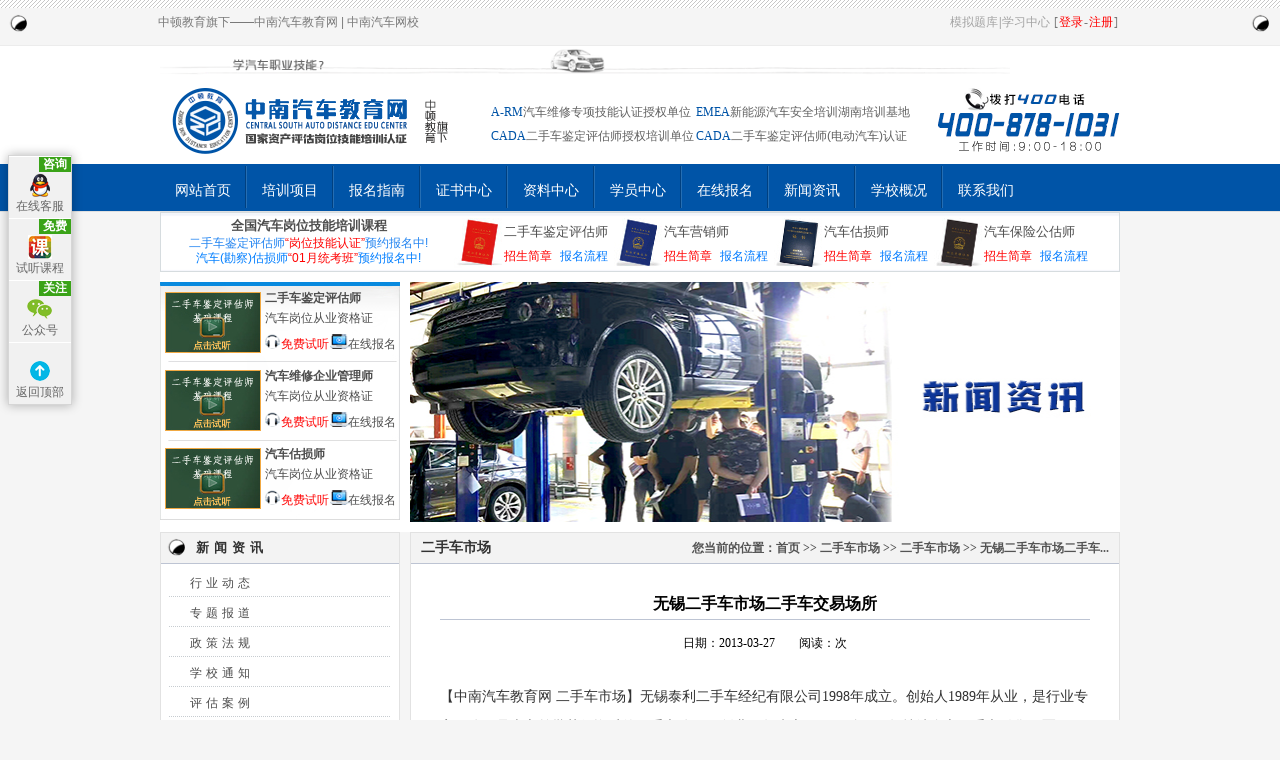

--- FILE ---
content_type: text/html
request_url: https://www.csadec.com/static/1_zh-cn/ershoucheshichang/ershoucheshichang/312.htm
body_size: 13841
content:

<!DOCTYPE html PUBLIC "-//W3C//DTD XHTML 1.0 Transitional//EN" "http://www.w3.org/TR/xhtml1/DTD/xhtml1-transitional.dtd">
   
    <html xmlns="http://www.w3.org/1999/xhtml">
  
    <head>
	<meta http-equiv="Content-Type" content="text/html; charset=utf-8" />
  <title>无锡二手车市场二手车交易场所_二手车市场_二手车评估师机动车评估师汽车维修工鉴定培训-中南汽车教育网</title>
	<meta name="keywords" content="无锡二手车市场，无锡二手车交易场所，中南汽车教育网" />
	<meta name="description" content="无锡二手车市场，无锡二手车交易场所，中南汽车教育网" />
	<link href="/themes/0002/css/base.css" rel="stylesheet" type="text/css" />
	<link href="/themes/0002/css/model.css" rel="stylesheet" type="text/css" />
	<link href="/themes/0002/css/page.css" rel="stylesheet" type="text/css" />
	<script type="text/javascript" src="/js/jquery-1.4.4.min.js"></script>
	<!--[if IE 6]>
	<script type="text/javascript" src="/js/png.js"></script>
	<script type="text/javascript">
	  DD_belatedPNG.fix('.png');
	</script>
	<![endif]-->
	<script type="text/javascript">
  	$(document).ready(function (){
			$.ajax({
			    type: "POST",
			    url: "/ajax.php",
			    data: "action=hits&id=312", 
			    dataType:'text',
			    success: function(msg){
			    	$("#hits").html(msg)
			    }
			});
		});
</script>
</head>

<body>
  <div class="head-top">
	    <div class="top-left"></div>
		<div class="topcontent">
    	<div class="top-content">
            <div class="top-l">
           中顿教育旗下——中南汽车教育网 | 中南汽车网校
		    </div>
			
            <div class="top-r">
			
            	<a href="https://test.csadec.com" >模拟题库</a>|<a href="/member/classroom.php?categoryid=4" target="_blank">学习中心</a>   

  <!-- [<a class="dlys" href="/member/">登录</a>-<a class="dlys" href="/member/register.php">注册</a>] --> 
[<a class="dlys" href="/member/">登录</a>-<a class="dlys" href="###" onclick="javascript:art.dialog.open('/content/form.php?language=zh-cn&fid=2', {title:'在线注册'});">注册</a>]

           
		    </div>
			
        </div>
		</div>
		<div  class="top-right"></div>
    </div>
		 
	              <script type="text/javascript">
var _mvq = _mvq || [];
_mvq.push(['$setAccount', 'm-99311-0']);

_mvq.push(['$logConversion']);
(function() {
var mvl = document.createElement('script');
mvl.type = 'text/javascript'; mvl.async = true;
mvl.src = ('https:' == document.location.protocol ? 'https://static-ssl.mediav.com/mvl.js' : 'http://static.mediav.com/mvl.js');
var s = document.getElementsByTagName('script')[0];
s.parentNode.insertBefore(mvl, s);
})();

</script>       

 
     		 
			<script type="text/javascript" src="http://s.union.360.cn/3265.js"></script>
    <script type="text/javascript">
	
	function addCookie() {　 // 加入收藏
	    if (document.all) {
　　　　　window.external.addFavorite('http://www.csadec.com', '中南汽车教育网[中顿教育]');
　　　}else if (window.sidebar) {
　　　　　window.sidebar.addPanel('中南汽车教育网[中顿教育]','www.csadec.com', "");
　　　}
	}
function setHomepage() {　 // 设为首页
  if (document.all) {
　　document.body.style.behavior = 'url(#default#homepage)';
　　document.body.setHomePage('http://www.csadec.com');
  }else if (window.sidebar) {
	　if (window.netscape) {
	　　try {
	　　　　　　netscape.security.PrivilegeManager.enablePrivilege("UniversalXPConnect");
	　　}catch (e) {
	　　　alert("该操作被浏览器拒绝，假如想启用该功能，请在地址栏内输入 about:config,然后将项 signed.applets.codebase_principal_support 值该为true");
	　　}
	}
	
	　var prefs = Components.classes['@mozilla.org/preferences-service;1'].getService(Components.interfaces.nsIPrefBranch);
	　prefs.setCharPref('browser.startup.homepage','http://www.csadec.com');
	}
	
}

</script>

    <div class="logo-bg">
	
    	<div class="logo-content">
		<div class="bannergg"><img src="/themes/0002/images/bannerzs.gif" width="850" class="png"/></div>
            <div class="logo">
			
            	<a href="http://www.csadec.com"><img src="/themes/0002/images/logo.png" class="png"/></a>
				
            </div>
			
              <div class="pinp">
			           <div class="zuo">
			                <dl>
			                          <dt><span class="zz-1">A-RM</span>汽车维修专项技能认证授权单位</dt>
									  <dt><span class="zz-2">CADA</span>二手车鉴定评估师授权培训单位</dt>
								 </dl> 
					  </div>
					     <div class="you">
			                <dl>
			                          <dt><span class="zz-1">EMEA</span>新能源汽车安全培训湖南培训基地</dt>
									  <dt><span class="zz-2">CADA</span>二手车鉴定评估师(电动汽车)认证</dt>
								 </dl> 
					  </div>
			  </div>
			  
            <div class="phone">
			
            	<div><img src="/themes/0002/images/400.gif" /></div>
				
                <div class="phone-btn"></div>
				
            </div>
        </div>
    </div>
    <script src="/js/jquery.artDialog.js?skin=default"></script>
	
	<script src="/js/plugins/iframeTools.js"></script>
	
	
    <div class="nav">
	
    	<ul id="listnav">
		
        	<li class="guodu"><a href="/">网站首页</a></li>
			
            <li class="line">&nbsp;</li>
			
            <li class="guodu"><a href="/static/1_zh-cn/px">培训项目</a>
            	<ul>
            		            		<li><a href="/static/1_zh-cn/px/2shouche/index.htm">二手车鉴定评估师</a></li>
            		            		<li><a href="/static/1_zh-cn/px/qcyx/index.htm">特种作业电工证</a></li>
            		            		<li><a href="/static/1_zh-cn/px/qcgs/index.htm">汽车估损师</a></li>
            		            		<li><a href="/static/1_zh-cn/px/2scjlr/index.htm">二手车经纪人</a></li>
            		            		<li><a href="/static/1_zh-cn/px/qcbxggs/index.htm">新能源汽车从业安全证</a></li>
            		            		<li><a href="/static/1_zh-cn/px/qcjsy/index.htm">报废汽车拆解工</a></li>
            		            		<li><a href="/static/1_zh-cn/px/qcwxgl/index.htm">新能源汽车检测维修师</a></li>
            		            		<li><a href="/static/1_zh-cn/px/jdcjcg/index.htm">机动车检测工</a></li>
            		            		<li><a href="/static/1_zh-cn/px/qcwxg/index.htm">汽车维修工</a></li>
            		            	</ul>
				
            </li>
			
            <li class="line">&nbsp;</li>
			
            <li class="guodu"><a href="/static/1_zh-cn/baomingliucheng/index.htm">报名指南</a>
			
            	<ul>
            		            		<li><a href="/static/1_zh-cn/baomingliucheng/index.htm">报名流程</a></li>
            		            		<li><a href="/static/1_zh-cn/changjianwenti/">常见问题</a></li>
            		            		<li><a href="/static/1_zh-cn/kaibangonggao/">开班公告</a></li>
            		            		<li><a href="/content/form.php?language=zh-cn&amp;fid=1">在线团报入口</a></li>
            		            		<li><a href="/static/1_zh-cn/youhuihuodong/">优惠活动</a></li>
            		            		<li><a href="/static/1_zh-cn/baomingbiaoxiazai/index.htm">报名表下载</a></li>
            		            		<li><a href="/static/1_zh-cn/zhifufangshi/index.htm">支付方式</a></li>
            		            		<li><a href="/static/1_zh-cn/hezuojigou/">合作机构</a></li>
            		            	</ul>
				
            </li>
			
            <li class="line">&nbsp;</li>
			
            <li class="guodu"><a href="/static/1_zh-cn/zhengshuzhanshi/index.htm">证书中心</a>
            	<ul>
            		            		<li><a href="/static/1_zh-cn/zhengshucx/index.htm"  target="_blank">证书查询</a></li>
            		            		<li><a href="/static/1_zh-cn/zhengshuzhanshi/index.htm"  target="_blank">证书展示</a></li>
            		            	</ul>
				
            </li>
            <li class="line">&nbsp;</li>
			
            <li class="guodu"><a href="/static/1_zh-cn/jingpinkejian/">资料中心</a>
            	<ul>
            		            		<li><a href="http://test.csadec.com">考题测试</a></li>
            		            		<li><a href="http://test.csadec.com/">职业测评</a></li>
            		            		<li><a href="/static/1_zh-cn/jingpinkejian/">精品课程</a></li>
            		            		<li><a href="/static/1_zh-cn/kejianxiazai/">资料下载</a></li>
            		            	</ul>
				
            </li>
            <li class="line">&nbsp;</li>
            <li class="guodu"><a href="/member/">学员中心</a>
            	<ul>
				    <li><a href="/member/classroom.php?categoryid=3">试听中心</a></li>
            		<li><a href="/member/classroom.php?categoryid=4">学习中心</a></li>
            		<li><a href="http://test.csadec.com/index.php?exam" target="_blank">模拟考试</a></li>
            		<li><a href="/member/myclass.php?categoryid=77&province=">成绩查询</a></li>
            		<li><a href="/member/myclass.php?categoryid=70">快递查询</a></li>
            		<li><a href="/member/content.php?categoryid=43">免费发布车讯</a></li>
            	</ul>
            </li>
            <li class="line">&nbsp;</li>
            <li class="guodu"><a href="###" onclick="javascript:art.dialog.open('/content/form.php?language=zh-cn&fid=2', {title:'在线报名'});">在线报名</a></li>
            <li class="line">&nbsp;</li>
            <li class="guodu"><a href="/static/1_zh-cn/xinwenzixun/">新闻资讯</a>
            	<ul>
            		            		<li><a href="/static/1_zh-cn/xinwenzixun/xingyedongtai/">行业动态</a></li>
            		            		<li><a href="/static/1_zh-cn/xinwenzixun/zhuantibaodao/">专题报道</a></li>
            		            		<li><a href="/static/1_zh-cn/xinwenzixun/zhengcefagui/">政策法规</a></li>
            		            		<li><a href="/static/1_zh-cn/xinwenzixun/xuexiaotongzhi/">学校通知</a></li>
            		            		              	<li class=""><a href="/static/1_zh-cn/pingguanli/pingguanli/">评估案例</a></li>
                                              	<li class="hover"><a href="/static/1_zh-cn/ershoucheshichang/ershoucheshichang/">二手车市场</a></li>
                                              	<li class=""><a href="/static/1_zh-cn/qichezixun/qichezixun/">汽车资讯</a></li>
                                              	<li class=""><a href="/static/1_zh-cn/ershouchemaimai/ershouchemaimai/">二手车资讯</a></li>
                            	</ul>
            </li>
            <li class="line">&nbsp;</li>
            <li class="guodu"><a href="/static/1_zh-cn/xuexiaojianjie/index.htm">学校概况</a>
            	<ul>
            		            		<li><a href="/static/1_zh-cn/zizhizhengming/index.htm">资质证明</a></li>
            		            		<li><a href="/static/1_zh-cn/zhongdunwenhua/index.htm">中顿文化</a></li>
            		            		<li><a href="/static/1_zh-cn/banxuetese/index.htm">办学优势</a></li>
            		            		<li><a href="/static/1_zh-cn/mingshijieshao/">名师介绍</a></li>
            		            		<li><a href="/static/1_zh-cn/xueyuanfengcai/">学员风采</a></li>
            		            		<li><a href="/static/1_zh-cn/xuexiaojianjie/index.htm">学校简介</a></li>
            		            		              	<li class=""><a href="/static/1_zh-cn/wangqihuigu/wangqihuigu/">往期回顾</a></li>
                                              	<li class=""><a href="/static/1_zh-cn/xueyuanxinsheng/xueyuanxinsheng/">学员就业</a></li>
                            	</ul>
            </li>
			
            <li class="line">&nbsp;</li>
            <li class="guodu"><a href="/static/1_zh-cn/lianxiwomen/index.htm">联系我们</a>
            	<ul>
            		            		<li><a href="/static/1_zh-cn/lianxiwomen/index.htm">联系我们</a></li>
            		            		<li><a href="/static/1_zh-cn/banquanshengming/index.htm">版权声明</a></li>
            		            		<li><a href="/static/1_zh-cn/yinsitiaokuan/index.htm">隐私条款</a></li>
            		            		<li><a href="/static/1_zh-cn/jiaruwomen/index.htm">加入我们</a></li>
            		            		<li><a href="/static/1_zh-cn/zhaopinxinxi/">招聘信息</a></li>
            		            		<li><a href="/static/1_zh-cn/fuwuxieyi/index.htm">服务协议</a></li>
            							
            	</ul>
				
            </li>
			
        </ul>
		
    </div>
	
   
    <script type="text/javascript" src="/js/jquery.cascadeMenu.js"></script>
    <script type="text/javascript">
    	$(function(){
				$('#listnav').cascadeMenu();
			});
		</script>
			
    <div class="mian">
    	<div class="zhengShu">
        	<div class="left"><h1>全国汽车岗位技能培训课程</h1><h2><script type="text/javascript" src="/themes/0002/js/jjs.js"></script></h2></div>
        	<div class="right">
        		<ul>
        			<li><img src="/themes/0002/images/z1.jpg" title="二手车鉴定评估师" alt="二手车鉴定评估师" /><a class="zsbt" href="/static/1_zh-cn/px/2shouche/" title="二手车鉴定评估师">二手车鉴定评估师</a><div class="zsan"><span class="zsan1"><a href="/static/1_zh-cn/px/2shouche/">招生简章</a></span><span class="zsan2"><a href="/static/1_zh-cn/baomingliucheng/index.htm">报名流程</a></span></div></li>
        			<li><img src="/themes/0002/images/z2.jpg" title="汽车营销师" alt="汽车营销师" /><a class="zsbt" href="/static/1_zh-cn/px/qcyx/" title="汽车营销师">汽车营销师</a><div class="zsan"><span class="zsan1"><a href="/static/1_zh-cn/px/qcyx/"> 招生简章</a></span><span class="zsan2"><a href="/static/1_zh-cn/baomingliucheng/index.htm">报名流程</a></span></div></li>
        			<li><img src="/themes/0002/images/z3.jpg" title="汽车估损师" alt="汽车估损师" /><a class="zsbt" href="/static/1_zh-cn/px/qcgs/" title="汽车估损师">汽车估损师</a><div class="zsan"><span class="zsan1"><a href="/static/1_zh-cn/px/qcgs/">招生简章</a></span><span class="zsan2"><a href="/static/1_zh-cn/baomingliucheng/index.htm">报名流程</a></span></div></li>
					<li><img src="/themes/0002/images/z4.jpg" title="汽车估损师" alt="汽车估损师" /><a class="zsbt" href="/static/1_zh-cn/px/qcgs/" title="汽车估损师">汽车保险公估师</a><div class="zsan"><span class="zsan1"><a href="/static/1_zh-cn/px/qcgs/">招生简章</a></span><span class="zsan2"><a href="/static/1_zh-cn/baomingliucheng/index.htm">报名流程</a></span></div></li>
        		</ul>
        	</div>
        </div>
        <div class="space-x">&nbsp;</div>
        <div class="box">
            <div class="baoMing">
                <table cellpadding="0" cellspacing="0">
                    <tr>
                        <td class="zhai">
                            <div class="bor">
                                <a href="/static/1_zh-cn/px/2shouche/" title="二手车鉴定评估师"><img src="/themes/0002/images/baoMing_img.jpg" alt="二手车鉴定评估师"/></a>
                            </div>
                        </td>
                        <td class="kuan">
                            <div class="er">
                                <strong><a href="/static/1_zh-cn/px/2shouche/" title="二手车鉴定评估师">二手车鉴定评估师</a></strong><br />
                                汽车岗位从业资格证
                            </div>
                           <div class="shi"><a class="shi11" href="/member/classroom.php?categoryid=3">免费试听</a>
<a class="shi22" href="###" onclick="javascript:art.dialog.open('/content/form.php?language=zh-cn&fid=2', {title:'在线报名'});">在线报名</a>
</div>
                        </td>
                    </tr>
                    <tr>
                        <td class="zhai">
                             <div class="bor">
                                <a href="/static/1_zh-cn/px/qcwxgl" title="汽车维修企业管理师"><img src="/themes/0002/images/baoMing_img.jpg" alt="汽车维修企业管理师"/></a>
                            </div>
                        </td>
                        <td>
                            <div class="er">
                                <strong><a href="/static/1_zh-cn/px/qcwxgl" title="汽车维修企业管理师">汽车维修企业管理师</a></strong><br />
                                汽车岗位从业资格证 
                            </div>
                           <div class="shi"><a class="shi11" href="/member/classroom.php?categoryid=3">免费试听</a>
<a class="shi22" href="###" onclick="javascript:art.dialog.open('/content/form.php?language=zh-cn&fid=2', {title:'在线报名'});">在线报名</a>
</div>
                        </td>
                    </tr>
                    <tr>
                        <td class="zhai">
                            <div class="bor">
                                <a href="/static/1_zh-cn/px/qcgs/" title="汽车估损师"><img src="/themes/0002/images/baoMing_img.jpg" alt="汽车估损师"/></a>
                            </div>
                        </td>
                        
                        <td>
                            <div class="er">
                                <strong><a href="/static/1_zh-cn/px/qcgs/" title="汽车估损师">汽车估损师</a></strong><br />
                                汽车岗位从业资格证
                            </div>
                           <div class="shi"><a class="shi11" href="/member/classroom.php?categoryid=3">免费试听</a>
<a class="shi22" href="###" onclick="javascript:art.dialog.open('/content/form.php?language=zh-cn&fid=2', {title:'在线报名'});">在线报名</a>
</div>
                        </td>
                    </tr>
                </table>
            </div>
            <div class="space-w">&nbsp;</div>
            <div class="tu">
            	<img src="/themes/0002/images/news.jpg" alt="" title="" width="710" height="240"/>
            </div>
        </div>
        <div class="space-x">&nbsp;</div>	
        <div class="box2">
        	<div class="box2-l">
            	<div class="peiXun">
                	<h2><a href="#">新闻资讯</a></h2>
                    <ul>
                    	                    	<li class=""><a href="/static/1_zh-cn/xinwenzixun/xingyedongtai/">行业动态</a></li>
                                          	<li class=""><a href="/static/1_zh-cn/xinwenzixun/zhuantibaodao/">专题报道</a></li>
                                          	<li class=""><a href="/static/1_zh-cn/xinwenzixun/zhengcefagui/">政策法规</a></li>
                                          	<li class=""><a href="/static/1_zh-cn/xinwenzixun/xuexiaotongzhi/">学校通知</a></li>
                                                                	<li class=""><a href="/static/1_zh-cn/pingguanli/pingguanli/">评估案例</a></li>
                                                                	<li class="hover"><a href="/static/1_zh-cn/ershoucheshichang/ershoucheshichang/">二手车市场</a></li>
                                                                	<li class=""><a href="/static/1_zh-cn/qichezixun/qichezixun/">汽车资讯</a></li>
                                                                	<li class=""><a href="/static/1_zh-cn/ershouchemaimai/ershouchemaimai/">二手车资讯</a></li>
                                          </ul>
                </div>
				
            	   
   
      <div class="space-x">&nbsp;</div>  		      
	                 
	          		<div class="xueXi">
                     <h2><a href="#">学习指南</a></h2>
                    <ul>
     	       
			<li><a href="/member/classroom.php?categoryid=3">试听课程</a></li>
			<li><a href="http://test.csadec.com/">考试测试</a></li> 
			<li><a href="###" onclick="javascript:art.dialog.open('/content/form.php?language=zh-cn&fid=2', {title:'在线报名'});">考试提醒</a></li>
			<li><a href="/static/1_zh-cn/baomingbiaoxiazai/">表格下载</a></li>
			<li><a href="/static/1_zh-cn/px/">课程费用</a></li>
			<li><a href="###" onclick="javascript:art.dialog.open('/content/form.php?language=zh-cn&fid=2', {title:'在线报名'});">在线报名</a></li>
 
      </ul>
  
    </div>

    <div class="space-x">&nbsp;</div>
        <script>
         function onTab(POjbID, POjb, ViewID, MaxID, BeforeCss, AfterCss )
		{
			try{
				for( var i=1; i<=MaxID; i++ )
				{
					$("#"+POjbID+POjb+i).attr("class", "content unblock");
					$("#"+POjbID+i).attr("class", AfterCss);
				}
				$("#"+POjbID+POjb+ViewID).attr("class", "content block");
				$("#"+POjbID+ViewID).attr("class", BeforeCss);
			}catch(err){
			}
		} 
   </script>
     
	
	<div class="shiChang2 common2">
            	<div class="title2">
                	<h2><a href="/static/1_zh-cn/ershouchemaimai/ershouchemaimai/">推荐二手车</a></h2>
                </div>
                <div class="content2">
                	                	<dl>
					
                    	<dt><a href="/static/1_zh-cn/ershouchemaimai/ershouchemaimai/5135.htm" title="起亚锐欧二手事故车检测案例~"><img src="" title="起亚锐欧二手事故车检测案例~"/></a></dt>
						
                        <dd><a href="/static/1_zh-cn/ershouchemaimai/ershouchemaimai/5135.htm" title="起亚锐欧二手事故车检测案例~">起亚锐欧二手事故车检</a></dd>
						
                    </dl>
                             	<dl>
					
                    	<dt><a href="/static/1_zh-cn/ershouchemaimai/ershouchemaimai/5134.htm" title="水泡车，马自达6事故车检测案例"><img src="" title="水泡车，马自达6事故车检测案例"/></a></dt>
						
                        <dd><a href="/static/1_zh-cn/ershouchemaimai/ershouchemaimai/5134.htm" title="水泡车，马自达6事故车检测案例">水泡车，马自达6事故</a></dd>
						
                    </dl>
                             	<dl>
					
                    	<dt><a href="/static/1_zh-cn/ershouchemaimai/ershouchemaimai/4842.htm" title="究竟买二手车划不划算？"><img src="/attached/2017-11/20171115114053_39097_thumb.jpg" title="究竟买二手车划不划算？"/></a></dt>
						
                        <dd><a href="/static/1_zh-cn/ershouchemaimai/ershouchemaimai/4842.htm" title="究竟买二手车划不划算？">究竟买二手车划不划算</a></dd>
						
                    </dl>
                             	<dl>
					
                    	<dt><a href="/static/1_zh-cn/ershouchemaimai/ershouchemaimai/1883.htm" title="卡罗拉2012年 1.6-AT-GL(国Ⅳ) 长沙 "><img src="/attached/2013-10/20131029162856_22321_thumb.jpg" title="卡罗拉2012年 1.6-AT-GL(国Ⅳ) 长沙 "/></a></dt>
						
                        <dd><a href="/static/1_zh-cn/ershouchemaimai/ershouchemaimai/1883.htm" title="卡罗拉2012年 1.6-AT-GL(国Ⅳ) 长沙 ">卡罗拉2012年 1</a></dd>
						
                    </dl>
                             	<dl>
					
                    	<dt><a href="/static/1_zh-cn/ershouchemaimai/ershouchemaimai/1854.htm" title="大众Polo2009款劲取 1.4 MT雅致版 湖南长沙 "><img src="/attached/2013-10/20131022164136_96303_thumb.jpg" title="大众Polo2009款劲取 1.4 MT雅致版 湖南长沙 "/></a></dt>
						
                        <dd><a href="/static/1_zh-cn/ershouchemaimai/ershouchemaimai/1854.htm" title="大众Polo2009款劲取 1.4 MT雅致版 湖南长沙 ">大众Polo2009</a></dd>
						
                    </dl>
                             	<dl>
					
                    	<dt><a href="/static/1_zh-cn/ershouchemaimai/ershouchemaimai/1834.htm" title="菲亚特博悦 手自一体至尊版  2011款 1.4T "><img src="/attached/2013-10/20131019111217_57787_thumb.jpg" title="菲亚特博悦 手自一体至尊版  2011款 1.4T "/></a></dt>
						
                        <dd><a href="/static/1_zh-cn/ershouchemaimai/ershouchemaimai/1834.htm" title="菲亚特博悦 手自一体至尊版  2011款 1.4T ">菲亚特博悦 手自一体</a></dd>
						
                    </dl>
               </div>
			               </div>
						   			 <div class="space-x">&nbsp;</div>
				
            </div>
            <div class="space-w">&nbsp;</div>
            <div class="box2-r">
            	  <h2>
                	<strong>二手车市场</strong>
                  <span>您当前的位置：<a href='/index.php'>首页</a> >> <a href='/static/1_zh-cn/ershoucheshichang/'>二手车市场</a> >> <a href='/static/1_zh-cn/ershoucheshichang/ershoucheshichang/'>二手车市场</a> >> 无锡二手车市场二手车...</span>
                </h2>
                <div class="content">
                	 <div class="contain" style="text-align:center;" >
              		  	<h2>无锡二手车市场二手车交易场所</h2><br /><span>日期：2013-03-27</span>　　阅读：<span id="hits"></span>次
              		  </div>
                    <div class="contain" id="article_content">
                    	<p><span style="font-family:&#39;宋体&#39;;font-size:14px;mso-spacerun:&#39;yes&#39;">     【中南汽车教育网 二手车市场】无锡泰利二手车经纪有限公司<span style="font-family:times new roman">1998</span><span style="font-family:宋体">年成立。创始人</span><span style="font-family:times new roman">1989</span><span style="font-family:宋体">年从业，是行业专家。公司是本市首批获得资质的二手车公司。创业</span><span style="font-family:times new roman">10</span><span style="font-family:宋体">年来交易</span><span style="font-family:times new roman">28000</span><span style="font-family:宋体">辆；</span><span style="font-family:times new roman">8</span><span style="font-family:宋体">年持续全市二手车销售冠军；</span><span style="font-family:times new roman">02</span><span style="font-family:宋体">年至今获选《诚信企业》；</span><span style="font-family:times new roman">05</span><span style="font-family:宋体">年至今被选《守信企业》；是汽车流通协会会员。</span></span><span style="font-family:&#39;宋体&#39;;font-size:14px;mso-spacerun:&#39;yes&#39;"><?xml:namespace prefix="o" ns="urn:schemas-microsoft-com:office:office"></?xml:namespace><o:p></o:p></span></p><p style="text-align:justify;layout-grid-mode:char;margin-top:0px;margin-bottom:0px;" class="p0"><span style="font-family:&#39;宋体&#39;;font-size:14px;mso-spacerun:&#39;yes&#39;">      公司有二手车评估师<span style="font-family:times new roman">7</span><span style="font-family:宋体">名，二手车经纪人</span><span style="font-family:times new roman">11</span><span style="font-family:宋体">名，员工专业服务热情。公司实力大信誉好，北京二手车行业内口碑良好，被管理部门树为行业榜样。我们协助中央台《生活》、无锡台《精品生活》、北青报、搜狐网等，宣传二手车知识。</span></span><span style="font-family:&#39;宋体&#39;;font-size:14px;mso-spacerun:&#39;yes&#39;"><o:p></o:p></span></p><p style="text-align:justify;layout-grid-mode:char;margin-top:0px;margin-bottom:0px;" class="p0"><span style="font-family:&#39;宋体&#39;;font-size:14px;mso-spacerun:&#39;yes&#39;"><o:p></o:p></span></p><p style="text-align:justify;layout-grid-mode:char;margin-top:0px;margin-bottom:0px;" class="p0"><span style="font-family:&#39;宋体&#39;;font-size:14px;mso-spacerun:&#39;yes&#39;">      公司理念：为顾客争取最高卖车价，让消费者安心满意，诚信经营创行业名牌。 </span></p><p style="text-align:justify;layout-grid-mode:char;margin-top:0px;margin-bottom:0px;" class="p0"><span style="font-family:&#39;宋体&#39;;font-size:14px;mso-spacerun:&#39;yes&#39;"></span><span style="font-family:&#39;宋体&#39;;font-size:14px;mso-spacerun:&#39;yes&#39;"><o:p></o:p></span></p><p style="text-align:justify;layout-grid-mode:char;margin-top:0px;margin-bottom:0px;" class="p0"><span style="font-family:&#39;宋体&#39;;font-size:14px;mso-spacerun:&#39;yes&#39;"><o:p></o:p></span></p><p style="text-align:justify;layout-grid-mode:char;margin-top:0px;margin-bottom:0px;" class="p0"><span style="font-family:&#39;宋体&#39;;font-size:14px;font-weight:bold;mso-spacerun:&#39;yes&#39;">收购优势 </span><span style="font-family:&#39;宋体&#39;;font-size:14px;font-weight:bold;mso-spacerun:&#39;yes&#39;"><o:p></o:p></span></p><p style="text-align:justify;layout-grid-mode:char;margin-top:0px;margin-bottom:0px;" class="p0"><span style="font-family:&#39;宋体&#39;;font-size:14px;mso-spacerun:&#39;yes&#39;">      • 公司自主研发的评估系统科学简便，员工专业，评估二手车客观公正，使顾客卖车价合理。</span><span style="font-family:&#39;宋体&#39;;font-size:14px;mso-spacerun:&#39;yes&#39;"><o:p></o:p></span></p><p style="text-align:justify;layout-grid-mode:char;margin-top:0px;margin-bottom:0px;" class="p0"><span style="font-family:&#39;宋体&#39;;font-size:14px;mso-spacerun:&#39;yes&#39;">      • 公司专营<span style="font-family:times new roman">30</span><span style="font-family:宋体">万以内的二手车，库存</span><span style="font-family:times new roman">100</span><span style="font-family:宋体">多辆，经验丰富，品种齐全，质量优良，薄利多销，销售畅通，使我们能 大量收购，且收购价较高。 </span></span><span style="font-family:&#39;宋体&#39;;font-size:14px;mso-spacerun:&#39;yes&#39;"><o:p></o:p></span></p><p style="text-align:justify;layout-grid-mode:char;margin-top:0px;margin-bottom:0px;" class="p0"><span style="font-family:&#39;宋体&#39;;font-size:14px;mso-spacerun:&#39;yes&#39;">      • 公司销售渠道遍布本市、全国，依据各地的成交价，我们的二手车收购价最优。 </span><span style="font-family:&#39;宋体&#39;;font-size:14px;mso-spacerun:&#39;yes&#39;"><o:p></o:p></span></p><p style="text-align:justify;layout-grid-mode:char;margin-top:0px;margin-bottom:0px;" class="p0"><span style="font-family:&#39;宋体&#39;;font-size:14px;mso-spacerun:&#39;yes&#39;">      • 我们在电话、面谈、或付款等阶段，为车主资料保密，避免泄密风险。 </span><span style="font-family:&#39;宋体&#39;;font-size:14px;mso-spacerun:&#39;yes&#39;"><o:p></o:p></span></p><p style="text-align:justify;layout-grid-mode:char;margin-top:0px;margin-bottom:0px;" class="p0"><span style="font-family:&#39;宋体&#39;;font-size:14px;mso-spacerun:&#39;yes&#39;">      • 成交后与顾客签约，保障车主权益；购车款经银行柜台或信用卡转帐，保障资金安全。 </span></p><p style="text-align:justify;layout-grid-mode:char;margin-top:0px;margin-bottom:0px;" class="p0"><span style="font-family:&#39;宋体&#39;;font-size:14px;mso-spacerun:&#39;yes&#39;"></span><span style="font-family:&#39;宋体&#39;;font-size:14px;mso-spacerun:&#39;yes&#39;"><o:p></o:p></span></p><p style="text-align:justify;layout-grid-mode:char;margin-top:0px;margin-bottom:0px;" class="p0"><span style="font-family:&#39;宋体&#39;;font-size:14px;mso-spacerun:&#39;yes&#39;"><o:p></o:p></span></p><p style="text-align:justify;layout-grid-mode:char;margin-top:0px;margin-bottom:0px;" class="p0"><span style="font-family:&#39;宋体&#39;;font-size:14px;font-weight:bold;mso-spacerun:&#39;yes&#39;">服务项目 </span><span style="font-family:&#39;宋体&#39;;font-size:14px;font-weight:bold;mso-spacerun:&#39;yes&#39;"><o:p></o:p></span></p><p style="text-align:justify;layout-grid-mode:char;margin-top:0px;margin-bottom:0px;" class="p0"><span style="font-family:&#39;宋体&#39;;font-size:14px;mso-spacerun:&#39;yes&#39;">      • 面向个人、企事业、新车商、租赁、信贷、典当、汽修等，专门收购二手车。 </span><span style="font-family:&#39;宋体&#39;;font-size:14px;mso-spacerun:&#39;yes&#39;"><o:p></o:p></span></p><p style="text-align:justify;layout-grid-mode:char;margin-top:0px;margin-bottom:0px;" class="p0"><span style="font-family:&#39;宋体&#39;;font-size:14px;mso-spacerun:&#39;yes&#39;">      • 展厅<span style="font-family:times new roman">2000</span><span style="font-family:宋体">平方米，提供二手车寄存代销；二手车互换；翻新整备。 </span></span><span style="font-family:&#39;宋体&#39;;font-size:14px;mso-spacerun:&#39;yes&#39;"><o:p></o:p></span></p><p style="text-align:justify;layout-grid-mode:char;margin-top:0px;margin-bottom:0px;" class="p0"><span style="font-family:&#39;宋体&#39;;font-size:14px;mso-spacerun:&#39;yes&#39;">      • 发布北京二手车参考价，成交数据，市场分析；协助顾客定价，把握交易时机。 </span><span style="font-family:&#39;宋体&#39;;font-size:14px;mso-spacerun:&#39;yes&#39;"><o:p></o:p></span></p><p style="text-align:justify;layout-grid-mode:char;margin-top:0px;margin-bottom:0px;" class="p0"><span style="font-family:&#39;宋体&#39;;font-size:14px;mso-spacerun:&#39;yes&#39;">      • 提供车辆鉴定、估价；手续补办；代办过户变更，外迁转籍等。 </span></p><p style="text-align:justify;layout-grid-mode:char;margin-top:0px;margin-bottom:0px;" class="p0"><span style="font-family:&#39;宋体&#39;;font-size:14px;mso-spacerun:&#39;yes&#39;"></span><span style="font-family:&#39;宋体&#39;;font-size:14px;mso-spacerun:&#39;yes&#39;"><o:p></o:p></span></p><p style="text-align:justify;layout-grid-mode:char;margin-top:0px;margin-bottom:0px;" class="p0"><span style="font-family:&#39;宋体&#39;;font-size:14px;mso-spacerun:&#39;yes&#39;"><o:p></o:p></span></p><p style="text-align:justify;layout-grid-mode:char;margin-top:0px;margin-bottom:0px;" class="p0"><span style="font-family:&#39;宋体&#39;;font-size:14px;font-weight:bold;mso-spacerun:&#39;yes&#39;">网站简介 </span><span style="font-family:&#39;宋体&#39;;font-size:14px;font-weight:bold;mso-spacerun:&#39;yes&#39;"><o:p></o:p></span></p><p style="text-align:justify;layout-grid-mode:char;margin-top:0px;margin-bottom:0px;" class="p0"><span style="font-family:&#39;宋体&#39;;font-size:14px;mso-spacerun:&#39;yes&#39;">      • 业务员给顾客车拍照登记资料，评估车辆在网站发布，帮您短时间、高价格售出汽车。 </span><span style="font-family:&#39;宋体&#39;;font-size:14px;mso-spacerun:&#39;yes&#39;"><o:p></o:p></span></p><p style="text-align:justify;layout-grid-mode:char;margin-top:0px;margin-bottom:0px;" class="p0"><span style="font-family:&#39;宋体&#39;;font-size:14px;mso-spacerun:&#39;yes&#39;">      • 顾客查询网上订单，符合条件的可联系我们，验收付款交货，使您随时以最优价卖车。 </span><span style="font-family:&#39;宋体&#39;;font-size:14px;mso-spacerun:&#39;yes&#39;"><o:p></o:p></span></p><p style="text-align:justify;layout-grid-mode:char;margin-top:0px;margin-bottom:0px;" class="p0"><span style="font-family:&#39;宋体&#39;;font-size:14px;mso-spacerun:&#39;yes&#39;">      • 参加二手车竞价登记资料，我们用短信发送买家出价，您可选择满意的价格出售。 </span><span style="font-family:&#39;宋体&#39;;font-size:14px;mso-spacerun:&#39;yes&#39;"><o:p></o:p></span></p><p style="text-align:justify;layout-grid-mode:char;margin-top:0px;margin-bottom:0px;" class="p0"><span style="font-family:&#39;宋体&#39;;font-size:14px;mso-spacerun:&#39;yes&#39;">      • 可在官网上发布售车广告，使您以较高价格直接买给使用者。</span></p><p style="text-align:justify;layout-grid-mode:char;margin-top:0px;margin-bottom:0px;" class="p0"><span style="font-family:&#39;宋体&#39;;font-size:14px;mso-spacerun:&#39;yes&#39;"></span><span style="font-family:&#39;宋体&#39;;font-size:14px;mso-spacerun:&#39;yes&#39;"><o:p></o:p></span></p><p style="text-align:justify;layout-grid-mode:char;margin-top:0px;margin-bottom:0px;" class="p0"><span style="font-family:&#39;宋体&#39;;font-size:14px;mso-spacerun:&#39;yes&#39;"><o:p></o:p></span></p><p style="text-align:justify;layout-grid-mode:char;margin-top:0px;margin-bottom:0px;" class="p0"><span style="font-family:&#39;宋体&#39;;font-size:14px;mso-spacerun:&#39;yes&#39;"><o:p></o:p></span></p><p style="text-align:justify;layout-grid-mode:char;margin-top:0px;margin-bottom:0px;" class="p0"><span style="font-family:&#39;宋体&#39;;font-size:14px;mso-spacerun:&#39;yes&#39;"><o:p></o:p></span></p><p style="text-align:justify;layout-grid-mode:char;margin-top:0px;margin-bottom:0px;" class="p0"><span style="font-family:&#39;宋体&#39;;font-size:14px;mso-spacerun:&#39;yes&#39;"><o:p></o:p></span></p><p style="text-align:justify;layout-grid-mode:char;margin-top:0px;margin-bottom:0px;" class="p0"><span style="font-family:&#39;宋体&#39;;font-size:14px;font-weight:bold;mso-spacerun:&#39;yes&#39;"><o:p></o:p></span></p><p style="text-align:justify;layout-grid-mode:char;margin-top:0px;margin-bottom:0px;" class="p0"><span style="font-family:&#39;宋体&#39;;font-size:14px;font-weight:bold;mso-spacerun:&#39;yes&#39;">转载文章请保留版权：中南汽车教育网(<a href="http://www.csadec.com">http://www.csadec.com</a>)</span></p><p style="text-align:justify;layout-grid-mode:char;margin-top:0px;margin-bottom:0px;" class="p0"><span style="font-family:&#39;宋体&#39;;font-size:14px;font-weight:bold;mso-spacerun:&#39;yes&#39;"></span><span style="font-family:&#39;宋体&#39;;font-size:14px;font-weight:bold;mso-spacerun:&#39;yes&#39;"><o:p></o:p></span></p><p style="text-align:justify;layout-grid-mode:char;margin-top:0px;margin-bottom:0px;" class="p0"><span style="font-family:&#39;宋体&#39;;font-size:14px;mso-spacerun:&#39;yes&#39;"><o:p></o:p></span></p><p style="text-align:justify;layout-grid-mode:char;margin-top:0px;margin-bottom:0px;" class="p0"><span style="font-family:&#39;宋体&#39;;font-size:14px;mso-spacerun:&#39;yes&#39;">中南汽车教育网——国家汽车职业资格考培中心</span><span style="font-family:&#39;宋体&#39;;font-size:14px;mso-spacerun:&#39;yes&#39;"><o:p></o:p></span></p><p style="text-align:justify;layout-grid-mode:char;margin-top:0px;margin-bottom:0px;" class="p0"><span style="font-family:&#39;宋体&#39;;font-size:14px;mso-spacerun:&#39;yes&#39;">400 热线：4008-555-098   咨询QQ:735435525<a style="font-family:宋体;text-decoration:none" href="http://wpa.qq.com/msgrd?v=3&uin=735435525&site=qq&menu=yes" target="_blank"><img style="border-bottom:0px;border-left:0px;border-top:0px;border-right:0px" title="点击咨询" border="0" alt="点击咨询" src="http://wpa.qq.com/pa?p=2:735435525:46" /></a>    邮箱：server@csadec.com</span><span style="font-family:&#39;宋体&#39;;font-size:14px;mso-spacerun:&#39;yes&#39;"><o:p></o:p></span></p><p style="text-align:justify;layout-grid-mode:char;margin-top:0px;margin-bottom:0px;" class="p0"><span style="font-family:&#39;宋体&#39;;font-size:14px;mso-spacerun:&#39;yes&#39;">客服电话：0731-84651203  教务电话：0731-84651314     课程咨询：0731-84651571  </span><span style="font-family:&#39;宋体&#39;;font-size:14px;mso-spacerun:&#39;yes&#39;"><o:p></o:p></span></p><p style="text-align:justify;layout-grid-mode:char;margin-top:0px;margin-bottom:0px;" class="p0"><span style="font-family:&#39;宋体&#39;;font-size:14px;mso-spacerun:&#39;yes&#39;">联系地址：长沙市星沙区中南汽车世界筑梦园2栋1209 （中南二手车市场旁）</span><span style="font-family:&#39;宋体&#39;;font-size:14px;mso-spacerun:&#39;yes&#39;"><o:p></o:p></span></p><!--EndFragment-->                    </div>
                     <div class="contain">
                    	<span class="share">						
<div class="bdsharebuttonbox"><a href="#" class="bds_more" data-cmd="more"></a><a href="#" class="bds_qzone" data-cmd="qzone" title="分享到QQ空间"></a><a href="#" class="bds_tsina" data-cmd="tsina" title="分享到新浪微博"></a><a href="#" class="bds_tqq" data-cmd="tqq" title="分享到腾讯微博"></a><a href="#" class="bds_renren" data-cmd="renren" title="分享到人人网"></a><a href="#" class="bds_weixin" data-cmd="weixin" title="分享到微信"></a></div>
<script>window._bd_share_config={"common":{"bdSnsKey":{"tsina":"中南汽车教育网","tqq":"中南汽车教育网","t163":"中南汽车教育网","tsohu":"中南汽车教育网"},"bdText":"中南汽车教育网","bdMini":"2","bdMiniList":false,"bdPic":"www.csadec.com","bdStyle":"0","bdSize":"16"},"share":{},"image":{"viewList":["qzone","tsina","tqq","renren","weixin"],"viewText":"分享到：","viewSize":"16"},"selectShare":{"bdContainerClass":null,"bdSelectMiniList":["qzone","tsina","tqq","renren","weixin"]}};with(document)0[(getElementsByTagName('head')[0]||body).appendChild(createElement('script')).src='/static/api/js/share.js?v=89860593.js?cdnversion='+~(-new Date()/36e5)];</script>
</span><span class="keyword">关键字：<a href='http://www.baidu.com/baidu?word=二手车&tn=bds&cl=3&ct=2097152&si=&s=on' target='_blank'>二手车</a>  <a href='http://www.baidu.com/baidu?word=生活&tn=bds&cl=3&ct=2097152&si=&s=on' target='_blank'>生活</a>  <a href='http://www.baidu.com/baidu?word=行业&tn=bds&cl=3&ct=2097152&si=&s=on' target='_blank'>行业</a>  <a href='http://www.baidu.com/baidu?word=诚信&tn=bds&cl=3&ct=2097152&si=&s=on' target='_blank'>诚信</a>  <a href='http://www.baidu.com/baidu?word=公司&tn=bds&cl=3&ct=2097152&si=&s=on' target='_blank'>公司</a>  <a href='http://www.baidu.com/baidu?word=无锡&tn=bds&cl=3&ct=2097152&si=&s=on' target='_blank'>无锡</a>  <a href='http://www.baidu.com/baidu?word=至今&tn=bds&cl=3&ct=2097152&si=&s=on' target='_blank'>至今</a>  <a href='http://www.baidu.com/baidu?word=销售&tn=bds&cl=3&ct=2097152&si=&s=on' target='_blank'>销售</a>  <a href='http://www.baidu.com/baidu?word=知识&tn=bds&cl=3&ct=2097152&si=&s=on' target='_blank'>知识</a>  <a href='http://www.baidu.com/baidu?word=首批&tn=bds&cl=3&ct=2097152&si=&s=on' target='_blank'>首批</a>  </span>
                    </div>
                    <div class="contain">
						        	<li><b>上一条：</b><a href="/static/1_zh-cn/ershoucheshichang/ershoucheshichang/3206.htm">NE汽配商城-​联易速配旗下汽车配件O2O商城</a></li>
						        	<li><b>下一条：</b><a href="/static/1_zh-cn/ershoucheshichang/ershoucheshichang/230.htm">北京亚运村汽车交易市场-北京亚运旧机动车交易中心</a></li>
                    </div>
                </div>
            </div>
        </div>
       

      </div>
         
	 <div class="foot">
	   
	               
		<div class="yjfk">意见反馈:0731-84879890 &nbsp;400热线：400-878-1031</div>
        	             
		<div class="jjfoot">
		Copyright © 2008-2016 ZdDec, All Rights Reserved.
		<script type="text/javascript">var cnzz_protocol = (("https:" == document.location.protocol) ? " https://" : " http://");document.write(unescape("%3Cspan id='cnzz_stat_icon_5079232'%3E%3C/span%3E%3Cscript src='" + cnzz_protocol + "s4.cnzz.com/stat.php%3Fid%3D5079232%26show%3Dpic1' type='text/javascript'%3E%3C/script%3E"));</script>. <script type="text/javascript">
			var _bdhmProtocol = (("https:" == document.location.protocol) ? " https://" : " http://");
		document.write(unescape("%3Cscript src='" + _bdhmProtocol + "hm.baidu.com/h.js%3Ffdc1a3abbfd9cb25d59852d1a3a442b3'    type='text/javascript'%3E%3C/script%3E"));
        </script>
		
		<a href="http://webscan.360.cn/index/checkwebsite/url/csadec.com"></a>
        <br />
		CsAdec视频课程,未经书面允许,请勿转播. -版权所有 中顿教育(ZdDec)
		<br/>
		About CsAdec - <a href="/static/1_zh-cn/xuexiaojianjie/"  title="中顿教育简介，中南汽车教育网简介">学校简介</a> 
- <a href="/static/1_zh-cn/px/" title="二手车鉴定评估师培训">培训课程</a> 
- <a href="/member/login.php">免费试听</a> 
- <a href="/static/1_zh-cn/xinwenzixun/" title="二手车评估师新闻资讯">新闻资讯</a>
- <a href="/static/1_zh-cn/jingpinkecheng/">资料中心</a> 
- <a href="/static/1_zh-cn/baomingliucheng/">报名指南</a>
- <a href="/static/1_zh-cn/lianxiwomen/">联系我们</a> 
		<br/>
		中南汽车教育网|中顿教育办公地址：湖南省长沙经济技术开发区黄兴大道螺丝塘路口·星沙壹号特区（12A四楼）
		<br/>
		  </div> 
         
		 
		 
		 
		       <div class="baiducss">
		  
             
	

<div class="bdsharebuttonbox"><a href="#" class="bds_more" data-cmd="more">分享到：</a><a href="#" class="bds_qzone" data-cmd="qzone" title="分享到QQ空间">QQ空间</a><a href="#" class="bds_tsina" data-cmd="tsina" title="分享到新浪微博">新浪微博</a><a href="#" class="bds_tqq" data-cmd="tqq" title="分享到腾讯微博">腾讯微博</a><a href="#" class="bds_renren" data-cmd="renren" title="分享到人人网">人人网</a><a href="#" class="bds_weixin" data-cmd="weixin" title="分享到微信">微信</a></div>
<script>window._bd_share_config={"common":{"bdSnsKey":{},"bdText":"","bdMini":"2","bdMiniList":false,"bdPic":"","bdStyle":"0","bdSize":"16"},"share":{"bdSize":16},"image":{"viewList":["qzone","tsina","tqq","renren","weixin"],"viewText":"分享到：","viewSize":"16"},"selectShare":{"bdContainerClass":null,"bdSelectMiniList":["qzone","tsina","tqq","renren","weixin"]}};with(document)0[(getElementsByTagName('head')[0]||body).appendChild(createElement('script')).src='/static/api/js/share.js?v=89860593.js?cdnversion='+~(-new Date()/36e5)];</script>


		      </div>     </div>
		  
		  	 
	<SCRIPT type="text/javascript" src="/themes/0002/js/dbjs.js"></SCRIPT>

<DIV class="fixedBox">
<UL class="fixedBoxList">
 
   <LI class="fixeBoxLi Service"> <P class="good_cart">咨询</P> <A href="http://wpa.qq.com/msgrd?v=3&uin=524163350&site=qq&menu=yes" target="_blank"><SPAN class="fixeBoxSpan"></SPAN> </A>
 <STRONG>在线客服</STRONG>
  <DIV class="ServiceBox">
  <DIV class="bjfff"></DIV>
  <DL >
    <DT><IMG src="/themes/0002/images/Service1.jpg"></DT>
    <DD> <STRONG>在线QQ客服</STRONG>
    <P class="p1">9:00-22:00</P>
    <P class="p2"><A href="http://wpa.qq.com/msgrd?v=3&uin=524163350&site=qq&menu=yes" target="_blank">点击交谈</A></P></DD></DL>
  <DL >
    <DT><IMG src="/themes/0002/images/Service2.jpg"></DT>
    <DD> <STRONG>网页在线客服</STRONG>
    <P class="p1">9:00-22:00</P>
    <P class="p2"><A href="http://wpa.qq.com/msgrd?v=3&uin=524163350&site=qq&menu=yes" target="_blank">点击交谈</A></P></DD></DL></DIV></LI>
	
    <LI style="display: block;" id="cartboxs" class="fixeBoxLi cart_bd">
  <P class="good_cart">免费</P> <A href="http://www.csadec.com/static/1_zh-cn/xinwenzixun/xuexiaotongzhi/288.htm"><SPAN class="fixeBoxSpan2"></SPAN> </A>
  <STRONG>试听课程</STRONG>
  <DIV class="cartBox">
  <DIV class="bjfff"></DIV>
  <DIV class="message"><img src="/themes/0002/images/weixin.jpg"/><SPAN class="kfysdb">扫一扫,轻松预约试听课程!</SPAN></DIV></DIV></LI>
  
      <LI style="display: block;" id="cartboxs" class="fixeBoxLi cart_bd">
  <P class="good_cart">关注</P><A href="http://www.csadec.com/static/1_zh-cn/lianxiwomen/index.htm"><SPAN class="fixeBoxSpan3"></SPAN> </A>
  <STRONG>公众号</STRONG>
  <DIV class="cartBox">
  <DIV class="bjfff"></DIV>
  <DIV class="message"><A href="http://www.csadec.com/static/1_zh-cn/lianxiwomen/index.htm"><img src="/themes/0002/images/lxxlcx.png"/></A><SPAN class="kfysdb">关注公众号,掌握考试动态!</SPAN></DIV></DIV></LI>
  
  <LI class="fixeBoxLi BackToTop"> <SPAN class="fixeBoxSpan4"></SPAN> 
  <STRONG>返回顶部</STRONG> </LI></UL></DIV>
	  
	  
	   
	   <script>
(function(){
    var bp = document.createElement('script');
    var curProtocol = window.location.protocol.split(':')[0];
    if (curProtocol === 'https') {
        bp.src = 'https://zz.bdstatic.com/linksubmit/push.js';        
    }
    else {
        bp.src = 'http://push.zhanzhang.baidu.com/push.js';
    }
    var s = document.getElementsByTagName("script")[0];
    s.parentNode.insertBefore(bp, s);
})();
</script>
 	

    </body>
 
    </html>


--- FILE ---
content_type: text/css
request_url: https://www.csadec.com/themes/0002/css/base.css
body_size: 3353
content:
/**
 * @name	:HTML标签重定义
 * @author	:wenzi(email:shiyewenzi@126.com)
 * @version	:1.0
 * @type	:公共规则
 * @explain	:无
 */
body, div, dl, dt, dd, ul, ol, li, h1, h2, h3, h4, h5, h6, hr, pre, form, fieldset, input, textarea, p, blockquoteth, td {
	margin:0px;
	padding:0px;
}
h1, h2, h3, h4, h5, h6 {
	font-size:12px;
}
ul , ol {
	list-style:none;
}
table {
	border-collapse:collapse;
	border-spacing:0;
}
fieldset, img {
	border:0;
}
address, caption, cite, code, dfn, em, strong, th, var {

}
ol, ul {
	list-style:none;
}
capation, th {
	text-align:left;
}
h1, h2, h3, h4, h5, h6 {
	font-size:100%;
}
q:before, q:after {
	content:''
}
abbr, acronym {
	border:0;
}
.space-x {
	font-size:1px;
	height:10px;
	width:100%px;
	clear:both;
}
/* 以下样式根据不同的网站可能需要改写 */
body {
	font-size:12px;
	background-color: #F5F5F5;
}
a {
	text-decoration:none;
	font-family:"宋体";
}
a:hover {
}
/* 须改写样式结束*/


/*如果一个块级对象内部包含浮动对象，应该给该块级对象使用clearfix*/
.clearfix:after{content:'';display:block;height:0;clear:both;visibility:hidden}
.clearfix{display:inline-block;}
*html .clearfix{height:1%}
.clearfix,.block{display:block;}
.unblock{
	display:none;
}
.pageJump{
	clear:both;
	padding-top:10px;
	height:40px;
	width:670px;
}
.pageJump .number{
	float:right;
	height:35px;
	padding-top:5px;
}
.pageJump .number span{
	padding:3px 5px;
	color:#666;
}
.pageJump .number .current{
	border:1px solid #ccc;
	padding:1px 5px;
}
.pageJump .number a{
	padding:1px 5px;
	background:#fafafa;
	color:#333;
	text-decoration:none;
	border:1px solid #ccc;
}
.pageJump .number a:hover{
	background:#d71219;
	border:1px solid #d71219;
	color:#fff;
}
.pageJump .total{
	margin-top:10px;
	float:right;
}




	
.baiducss{
width: 395px;
margin-top: 5px;
margin-left: auto;
margin-right: auto;
}
.baiducsssy{
width: 420px;
margin-top: 5px;
margin-left: auto;
margin-right: auto;
}

.yhbb{
text-align:center;}

.zxbb{
border: 1px solid #E2E2E2;
float: left;
background-color: white;
width: 238px;
height: 200px;
}
.bbtd{
color: #FF0000;
font-size: 13px;
letter-spacing: -1px;
height: 20px;
line-height: 23px;
font-weight: 700;
}




/**  左侧导航QQ客服样式
 */


.fixedBox ul {
	margin: 0px; padding: 0px;
}
.fixedBox li {
	margin: 0px; padding: 0px;
}
.fixedBox dl {
	margin: 0px; padding: 0px;
}
.fixedBox dt {
	margin: 0px; padding: 0px;
}
.fixedBox dd {
	margin: 0px; padding: 0px;
}
.fixedBox ol {
	margin: 0px; padding: 0px;
}
 .fixedBox th {
	margin: 0px; padding: 0px;
}
.fixedBox td {
	margin: 0px; padding: 0px;
}


.fixedBox p {
	margin: 0px; padding: 0px;
}


.fixedBox ul {
	list-style-type: none;
}
.fixedBox li {
	list-style-type: none;
}

.fixedBox {
	background: rgb(255, 255, 255); border: 1px solid rgb(214, 214, 214); top: 155px; width: 62px; left: 8px; position: fixed; z-index: 9999; box-shadow: 0px 0px 10px rgba(0,0,0,0.3); _position: absolute;
}

.fixedBox ul.fixedBoxList {
	padding: 0px 0px 0px;
}
.fixedBox ul.fixedBoxList li.fixeBoxLi.fixeBoxLi {
	background: rgb(241, 241, 241); margin: 1px auto 0px; padding: 16px 1px 1px; width: 60px; height: 44px; text-align: center; position: relative;
}
.fixedBox ul.fixedBoxList li.hover.cart_bd.fixeBoxLi {
background:#FFFFFF; padding: 15px 0px 0px; border: 1px solid rgb(214, 214, 214); box-shadow: 0px 0px 5px rgba(0,0,0,0.3);
}
.fixedBox ul.fixedBoxList li.hover.Service.fixeBoxLi {
	background: rgb(255, 255, 255); padding: 15px 0px 0px; border: 1px solid rgb(214, 214, 214); box-shadow: 0px 0px 5px rgba(0,0,0,0.3);
}
.fixedBox ul.fixedBoxList li.hover.BackToTop.fixeBoxLi {
	background: rgb(241, 241, 241); margin: 1px auto 0px; padding: 10px 1px 1px; border: 0px currentColor; width: 60px; height: 50px; text-align: center; position: relative;
}
.fixedBox ul.fixedBoxList li.hover.Home.fixeBoxLi {
	background: rgb(241, 241, 241); margin: 1px auto 0px; padding: 10px 1px 1px; border: 0px currentColor; width: 60px; height: 50px; text-align: center; position: relative;
}
.fixedBox ul.fixedBoxList li.Home.fixeBoxLi a {
	width: 60px; height: 55px; text-decoration: none; display: block;
}
.fixedBox ul.fixedBoxList li p.good_cart {
	background: rgb(58, 163, 24); padding: 0px 4px; top: 0px; height: 15px; right: 0px; color: rgb(255, 255, 255); line-height: 15px; overflow: hidden; font-size: 12px; font-weight: bold; display: block; position: absolute;
}
.fixeBoxLi .fixeBoxSpan {
	margin: 0px auto; width: 26px; height: 24px; display: block; cursor: pointer; 
}
.fixeBoxLi .fixeBoxSpan1 {
	margin: 0px auto; width: 26px; height: 24px; display: block; cursor: pointer; 
}
.fixeBoxLi .fixeBoxSpan2 {
	margin: 0px auto; width: 26px; height: 24px; display: block; cursor: pointer;
}
.fixeBoxLi .fixeBoxSpan3 {
	margin: 0px auto; width: 26px; height: 24px; display: block; cursor: pointer; 
}
.fixeBoxLi .fixeBoxSpan4 {
	margin: 0px auto; width: 26px; height: 24px; display: block; cursor: pointer; 
}




.cart_bd.fixeBoxLi .fixeBoxSpan1 {
	background: url("../images/bmtb.png") no-repeat;
}

.cart_bd.fixeBoxLi .fixeBoxSpan2 {
	background: url("../images/wxtb.png") no-repeat;
}

.cart_bd.fixeBoxLi .fixeBoxSpan3 {
	background: url("../images/zbtb.png") no-repeat;
}
 .fixeBoxLi .fixeBoxSpan4{
	background: url("../images/fhdb.png") no-repeat;
}

.fixeBoxLi .fixeBoxSpan {
	background: url("../images/QQtb.png") no-repeat;
}

.fixedBox ul.fixedBoxList li.fixeBoxLi strong {
	height: 22px; color: rgb(102, 102, 102); line-height: 18px; font-weight: normal; cursor: pointer;
	font-family: "Microsoft Yahei", "微软雅黑", Tahoma, Arial, Helvetica, STHeiti;
}
.fixedBox ul.fixedBoxList li.cart_bd .cartBox {
	background: rgb(255, 255, 255); border: 1px solid rgb(214, 214, 214); left: 62px; top: -1px; width: auto; display: none; position: absolute; z-index: 9999; box-shadow: 0px 0px 5px rgba(0,0,0,0.3);
}
.fixedBox ul.fixedBoxList li.hover.cart_bd .cartBox {
	display: block;
}
.fixedBox ul.fixedBoxList li.hover .bjfff {
	background: rgb(255, 255, 255); top: 0px; width: 3px; height: 59px; left: -4px; position: absolute;
}
.fixedBox ul.fixedBoxList li.cart_bd .cartBox .cartBoxList {
	height: 296px; position: relative; z-index: 1000000; overflow-y: auto;
}
.fixedBox ul.fixedBoxList li.cart_bd .cartBox .cartBoxC ul {
	margin: 0px auto; width: 256px;
}
.fixedBox ul.fixedBoxList li.cart_bd .cartBox .cartBoxC ul li {
	height: 62px; padding-top: 11px; border-bottom-color: rgb(220, 223, 228); border-bottom-width: 1px; border-bottom-style: solid;
}
.fixedBox ul.fixedBoxList li.cart_bd .cartBox .cartBoxC ul li .p-img {
	border: 1px solid rgb(220, 223, 228); width: 48px; height: 48px; overflow: hidden; float: left;
}
.fixedBox ul.fixedBoxList li.cart_bd .cartBox .cartBoxC ul li .p-img img {
	width: 48px; height: 48px;
}
.fixedBox ul.fixedBoxList li.cart_bd .cartBox .cartBoxC ul li .p-name {
	width: 105px; height: 38px; text-align: left; line-height: 19px; overflow: hidden; padding-left: 8px; float: left;
}
.fixedBox ul.fixedBoxList li.cart_bd .cartBox .cartBoxC ul li .p-name a {
	color: rgb(102, 102, 102);
}
.fixedBox ul.fixedBoxList li.cart_bd .cartBox .cartBoxC ul li .p-detail {
	width: 72px; text-align: left; float: right;
}
.fixedBox ul.fixedBoxList li.cart_bd .cartBox .cartBoxC ul li .p-detail span.p-price {
	display: block;
}
.fixedBox ul.fixedBoxList li.cart_bd .cartBox .cartBoxC ul li .p-detail span.p-price strong {
	color: red; font-weight: normal;
}
.fixedBox ul.fixedBoxList li.cart_bd .cartBox .cartBoxC ul li .p-detail a.delete {
	color: rgb(153, 153, 153);
}
.fixedBox ul.fixedBoxList li.cart_bd .cartBox .message {
	background: url("../images/Service4.jpg") no-repeat 15px; height: auto; width:auto; line-height:20px;
}
.fixedBox ul.fixedBoxList li.cart_bd .cartBox .cartBoxFoot {
	margin: 0px auto; width: 256px; height: 48px; text-align: left; line-height: 48px;
}
.fixedBox ul.fixedBoxList li.cart_bd .cartBox .cartBoxFoot span {
	color: rgb(153, 153, 153); line-height: 48px; float: left;
}
.fixedBox ul.fixedBoxList li.cart_bd .cartBox .cartBoxFoot em {
	line-height: 48px; float: left;
}
.fixedBox ul.fixedBoxList li.cart_bd .cartBox .cartBoxFoot strong {
	color: red; line-height: 48px; font-size: 12px; font-weight: bold; float: left;
}
.fixedBox ul.fixedBoxList li.cart_bd .cartBox .cartBoxFoot a#btn-payforgoods {
	background: rgb(255, 102, 51); border-radius: 2px; border: 1px solid rgb(228, 109, 29); width: 80px; height: 24px; text-align: center; color: rgb(255, 255, 255); line-height: 24px; margin-top: 11px; float: right; filter: progid:DXImageTransform.Microsoft.gradient(startColorstr='#ffac75', endColorstr='#FF822F', GradientType='0'); cursor: pointer; box-shadow: inset 1px 1px 0px #f8ccb0, inset -1px -1px 0px #f8ccb0; -moz-border-radius: 2px;
}
.fixedBox ul.fixedBoxList li.Service .ServiceBox {
	background: rgb(255, 255, 255); border: 1px solid rgb(214, 214, 214); left: 62px; top: -1px; width: 182px; display: none; position: absolute; z-index: 999; box-shadow: 0px 0px 5px rgba(0,0,0,0.3);
}
.fixedBox ul.fixedBoxList li.hover.Service .ServiceBox {
	display: block;
}
.fixedBox ul.fixedBoxList li.Service .ServiceBox dl {
	margin: 0px auto; width: 162px; height: 85px; padding-top: 10px; border-bottom-color: rgb(214, 214, 214); border-bottom-width: 1px; border-bottom-style: solid;
}
.fixedBox ul.fixedBoxList li.Service .ServiceBox dl dt {
	padding: 1px; border: 1px solid rgb(225, 226, 227); width: 71px; height: 71px; float: left;
}
.fixedBox ul.fixedBoxList li.Service .ServiceBox dl dd {
	width: 80px; text-align: left; float: right;
}
.fixedBox ul.fixedBoxList li.Service .ServiceBox dl dd strong {
	height: 20px; color: rgb(51, 51, 51); line-height: 20px; font-weight: bold;
}
.fixedBox ul.fixedBoxList li.Service .ServiceBox dl dd p.p1 {
	height: 18px; color: rgb(102, 102, 102); line-height: 18px; overflow: hidden;
}
.fixedBox ul.fixedBoxList li.Service .ServiceBox dl dd p.p2 {
	height: 24px; padding-top: 10px;
}
.fixedBox ul.fixedBoxList li.Service .ServiceBox dl dd p.p2 a {
	background: rgb(244, 244, 244); border: 1px solid rgb(216, 216, 216); width: 70px; height: 22px; text-align: center; color: rgb(51, 51, 51); line-height: 22px; display: block; filter: progid:DXImageTransform.Microsoft.gradient(startColorstr='#ffffff', endColorstr='#f2f2f2', GradientType='0'); cursor: pointer;
}
.messagezxbm{

width:199px;}
.kfysdb{
width:161px;
float:left;}

/*搜索框位置*/
#popup-back{
   
color: rgb(0, 137, 255);!important

	
}

--- FILE ---
content_type: text/css
request_url: https://www.csadec.com/themes/0002/css/model.css
body_size: 5529
content:
@charset "utf-8";
/* CSS Document */
.space-h {
	font-size:1px;
	height:5px;
	width:100%px;
	clear:both;
}
.space-x {
	font-size:1px;
	height:10px;
	width:100%;
	clear:both;
	
}
.space-w {
	font-size:1px;
	height:100%;
	width:10px;
	float:left;
}
.head-top {
	width:100%;
	background: url(../images/pub_title.gif) repeat-x center top;
    border-bottom: 1px solid #ECECEC;
	height:45px;
	line-height:45px;
}
.topcontent{
width:95%;
float:left;
}
.top-left{
float:left;
width:30px;
height:45px;
background: url(../images/lmbg.png) no-repeat;
background-position: right center;
}
.top-right{
float:right;
width:30px;
height:45px;
background: url(../images/lmbg.png) no-repeat;
background-position: left center;
}

.top-r a.dlys{color: #FF0000;}
.top-content , .logo-content {
	width:960px;
	margin:0px auto;
}
.top-l {
	float:left;
	color:#797979;
	font-family: "Microsoft Yahei", "微软雅黑", Tahoma, Arial, Helvetica, STHeiti;
	font-size:12px;
}
.top-r {
	float:right;
	color:#797979;
}
.top-r a {
	color: #A3A3A3;
margin-left: 1px;
margin-right: 1px;
font-family: "Microsoft Yahei", "微软雅黑", Tahoma, Arial, Helvetica, STHeiti;
font-size:12px;
}
.top-r .qux {
	margin-right:0px;
}
.top-r a:hover {
	text-decoration:underline;
}
.logo-bg {
	width:100%;
	height:118px;
	background-color: #fff;
}
.logo-content {
	padding-top:2px;
}
.logo {
	float:left;
	width:380px;
	height:100px;
}
.pinp {
	float:left;
	width:327px;
	height:100px;}
.pinp img{
	width:327px;
	padding-top: 16px;
	}
.phone {
float: right;
width: 185px;
height: 66px;
}
.phone .phone-btn {
	margin-top:5px;
	text-align:center;
}
.nav {
	background-color: #0054a7;
    height: 47px;
	line-height:37px;
	width:100%;
	position:relative;
	z-index:9;
	border-bottom: 1px solid #E0E0E0;
}
.nav ul {
	width:960px;
	margin:0px auto;
	font-weight: bold;
	
}
.nav ul li {
		float: left;
width: 85px;
padding-top: 12px;
text-align: center;
position: relative;
height: 34px;
line-height: 28px;
}

.nav ul .line {
	font-size:1px;
	background: url(../images/top-bar-icon.jpg) repeat-y;
	width:2px;
	z-index: -1;
	height:30px;
	margin-top: 2px;


}
.nav ul .guodu:hover a{
     color: #F8F9FA;
	 font-weight: normal;
}
.nav ul .guodu1 {
	
   width: 85px;
    height: 34px;
	background-color: #1068C0;
}
.nav ul .guodu1 a{
	  color: #F8F9FA;
	  font-weight: normal;
}
.nav ul li a {
	color:#FFFFFF;
	font-size:14px;
	font-weight: normal;
	font-family: "Microsoft Yahei", "微软雅黑", Tahoma, Arial, Helvetica, STHeiti;
}
.nav ul li a:hover {
	color: white;
}
.nav #listnav li ul {
	position: absolute;
top: 46px;
left: -22px;
width: 130px;
display: none;
z-index: 9;
background: white;
filter: alpha(opacity=85);
-moz-opacity: 0.85;
opacity: 0.93;
border-left: 1px solid gainsboro;
border-right: 1px solid gainsboro;
border-top: 1px solid gainsboro;
	
}
.nav #listnav li ul li ul{
		z-index:9;
}
.nav #listnav li ul li {
	padding: 0;
clear: both;
height: 29px;
line-height: 33px;
width: 130px;
text-align: center;
text-indent: -5px;
border-bottom: 1px solid #E4E4E4;
}
.nav #listnav li ul li a {
	height:20px;
	font-weight: normal;
	line-height:20px;
	color:black;
	font-size: 12px;
}

.nav #listnav li ul li:hover{
background-color:#1068C0;

  }
.nav #listnav li ul li:hover a{
	text-decoration:underline;
	font-weight: bold;
	color:#FFFFFF;
	 
}

.nav ul .guodu:hover {
 width: 85px;
    height: 34px;
	background-color: #1068C0;
}
.mian {
	width:960px;
	margin:0px auto;
	background-color:white;
}
.zhengShu {
	width:948px;
	margin:0px auto;
	padding:5px;
	height:48px;
	background: url(../images/zhengshubeijin.jpg);
	border:1px solid  #D6DCDF;
	
}
.zhengShu .left{
	
float: left;
text-align: center;
width: 285px;
}
.zhengShu .left h1{
	font-size:13px;
	font-weight:bold;
	color: #4E4E4E;
	line-height: 15px;
}
.zhengShu .left h2{
	font-size:14px !important;
	font-weight:normal;
	color:#2284F1;
	float: center;
	line-height: 15px;
padding-top: 2px;
}
.zhengShu .left h2 a{font-family: "Microsoft Yahei", "微软雅黑", Tahoma, Arial, Helvetica, STHeiti;}
.zhengShu .right{
margin-left: 2px;
float: right;
width: 660px;
}
.zhengShu .right ul{
}
.zhengShu .right ul li{
	padding: 0px;
    float: left;
    width: 160px;
	/*text-align:center;*/
}
.zhengShu .right ul li img{
	float:left;
	width:50px;
	height:50px;
}
.zhengShu .right ul li .zsbt{
	margin-top:5px;
	display:block;
	height:25px;
	font-size:13px;
	/*font-weight:bold;*/
	color:#4E4E4E;
}
.zhengShu .right ul li .zsan{
	display:block;
	font-size:12px;
	/*font-weight:bold;*/
	color:black;
}

.zhengShu .right ul li .zsan1{
	display:block;
	float: left;
	font-size:12px;
	/*font-weight:bold;*/
	color:red;
	/*padding-left: 8px;*/
}
.zhengShu .right ul li .zsan1 a{
	color:red;
}
.zhengShu .right ul li .zsan2 a{
	color:#007AFF;
}
.zhengShu .right ul li .zsan2{
	display:block;
	float: left;
	font-size:12px;
	/*font-weight:bold;*/
	color:#007AFF;
	padding-left: 8px;
}
.main .box {
	width:960px;
}
.baoMing {
	width:240px;
	height:238px;
	float:left;
	overflow:hidden;
	/*background:#E5F4FB;*/
	background: url(../images/shitinbj01.jpg);
}
.baoMing td {
	height:78px;
	width:185px;
	/*border:1px solid #CDCDCD;*/
}
.baoMing .zhai {
	width:110px;
}
.baoMing .zhai .bor{
	text-align:center;
}
.baoMing .zhai img {
	padding:2px;
	margin:auto;
	margin-top: 4px;
}
.baoMing .er {
	/*border-bottom:1px solid #CDCDCD;*/
	padding-bottom:0px;
	line-height:20px;
	color:#4E4E4E;
}
.baoMing .er strong {
	font-size:14px;
	font-weight:bold;
	color:#333333;
}
.baoMing .er strong a {
	font-size:12px;
	font-weight:bold;
	color:#4E4E4E;
}
.baoMing .shi {
	margin-top:6px;
	height:19px;
}
.baoMing .shi11 {
	padding-left: 15px;
	padding-top:2px;
	float:left;
	color:red;
	font-size:12px;
	width:50px;
	height:13px;
	display:block;
	text-align:center;
	background:url(../images/anniu1.png);
}
.baoMing .shi22 {
	padding-left: 17px;
	padding-top:2px;
	float:left;
	color:#4E4E4E;
	font-size:12px;
	width:50px;
	height:13px;
	display:block;
	text-align:center;
	background:url(../images/baom1.png);
}
.baoMing .shi a:hover , .baoMing .er strong a:hover {
	text-decoration:underline;
}
.tu {
	float:right;
	width:710px;
	height:240px;
}
.tu img{
	width:710px;
}
.box2 {
	width:960px;
}
.box2-l {
	float:left;
	width:240px;
}
.xueXi {
	border:1px solid #E2E2E2;
	width:238px;
	height:116px;
	background-color: white;
}
.xueXi h2 {
	height:30px;
	line-height:30px;
	text-align:left;
	/*border-bottom:1px solid #CDCDCD;*/
	width:100%;
	border-bottom: 1px solid #BDC4D3;
    background-image: -webkit-gradient(linear, left top, left bottom, from(#F3F3F3), to(#F3F3F3));
	background-color: #F3F3F3;
}
.xueXi h2 a {
	background:url(../images/lmbg.png) no-repeat;
	background-position:center left;
	padding-left:27px;
	padding-top:5px;
	padding-bottom:4px;
	margin-left:5px;
	color:#333333;
	font-weight:bold;
	font-size:13px;
	letter-spacing: 5px;
}
.xueXi ul li {
	float:left;
	height:28px;
	line-height:26px;
	width:72px;
	margin-top:10px;

	display:inline;
	background:url(../images/xueXi_btnny.jpg) no-repeat;
	text-align:center;
	border: 1px solid #DBDBDB;
margin-left: 4px;
}
.xueXi ul li a {
	display:block;
	height:25px;
	width:72px;
	color:#4E4E4E;
}
.xueXi ul li a:hover {
	color:#FF0000;
}
.zhuanTi {
	width:238px;
	border:1px solid #E2E2E2;
}
.zhuanTi h2 {
	/*border-bottom:1px solid #CDCDCD;*/
	height:30px;
	line-height:30px;
	text-align:left;
	width:100%;
	border-bottom: 1px solid #BDC4D3;
    background-image: -webkit-gradient(linear, left top, left bottom, from(#F3F3F3), to(#F3F3F3));
	background-color: #F3F3F3;
}
.zhuanTi h2 a {
	
	background-position:center left;
	padding-left:27px;
	padding-top:5px;
	padding-bottom:5px;
	margin-left:5px;
	color:#333333;
	font-size:13px;
	font-weight:bold;
}
.zhuanTi .content ul {
	margin-top:2px;
	text-align: center;
}
.zhuanTi .content ul li img {
	border-bottom:1px solid #8EBDD7;
}
.zhuanTi .content ul .xiao img {
	border-bottom:0px solid #8EBDD7;
}

.zhiNan {
	width:958px;
	background:#FFFFFF;
	border-left:1px solid #0085FF;
	border-right:1px solid #0085FF;
	border-top:1px solid #0085FF;
	border-bottom:1px solid #0085FF;
	text-align:left;
	padding-bottom:10px;
}
.zhiNan .zn-l {
	float:left;
	width:750px;
	border-right:2px solid #0085FF;
}
.zhiNan ul {
	float:left;
	width:122px;
	margin-left:20px;
	padding-bottom:10px;
}
.zhiNan ul li {
	height:25px;
	line-height:25px;
}
.zhiNan ul .hover {
	font-weight:bold;
	color:#262022;
	background:url(../images/zhiNan_ico01.jpg) no-repeat;
	background-position:center left;
	padding-left:15px;
	padding-bottom:1px;
	padding-top:2px;
}
.zhiNan ul li a {
	color:#666666;
	background:url(../images/zhiNan_ico02.jpg) no-repeat;
	background-position:center left;
	padding-left:15px;
}
.zhiNan ul li a:hover {
	text-decoration:underline;
}
.zhiNan .zn-r {
	float:left;
	width:130px;
	line-height:18px;
	margin-left:45px;
	color:#666666;
}
.zhiNan .zn-r span {
	color:#0085FF;
	font-weight:bold;
}
.zhiNan p {
	margin-top:5px;
	margin-bottom:18px;
}
.friendLink {
	width:958px;
	border:1px solid #E2E2E2;
	text-align:left;
}
.friendLink h2 {
	height:28px;
	line-height:28px;
	background:url(../images/title_bg.jpg);
	width:100%;
}
.friendLink h2 a {
	color:#333333;
	font-weight:bold;
	font-size:14px;
	background:url(../images/friendLink_ico.jpg) no-repeat;
	background-position:center left;
	padding-left:28px;
	padding-bottom:5px;
	padding-top:4px;
	margin-left:5px;
}
.friendLink .content {
	padding-top:10px;
	padding-bottom:10px;
	padding-left:20px;
	padding-right:20px;
	line-height:22px;
}
.friendLink a {
	color:#323232;
}
.friendLink a:hover {
	text-decoration:underline;
}
.pinPai {
	text-align:center;
	line-height:26px;
	height: 25px;
	padding-top:5px;
	padding-bottom:5px;
	color:#007AFF;
	background: rgba(248, 248, 248, 0.87);
	float: right;
	width: 100%;
	margin-bottom: -8px;
}
.pinPai a {
	margin-left:5px;
	margin-right:5px;
	color:#000000;
}
.pinPai .chu {
	margin-left:0px;
}
.pinPai a:hover {
	text-decoration:underline;
}
.content .contain{
	padding:5px;
	
	width:650px;
	margin:0 auto;
}
.content .contain h2{
	background:none;
	color:#000;
	font-size:16px;
	line-height:30px;
}
.content .contain span.keyword{margin-top:5px;float:left;line-height:20px;}
.contain span.share{float:right;}

.imglist dl{
	padding-left:40px;
	float:left;
	width:160px;
	height:160px;
	overflow:hidden;
	text-align:center;
}
.imglist dl dd a {
	color:#949494;
	line-height:25px;
} 
.imglist dl dd a:hover {
	color:#86B3C6;
	line-height:25px;
}
/*底部开始*/
.foot {
	width:100%;
	margin:0px auto;
	line-height:15px;
	padding-bottom:10px;
	color:#727171;
	text-align:center;
	padding-top: 1px;
	border-top: 3px solid #007AFF;
	background: url(../images/footbeijin.jpg) repeat;
	background-color: #F1F1F1;
	float: right;
	margin-top: 10px; 
   font-family: "Microsoft Yahei", "微软雅黑", Tahoma, Arial, Helvetica, STHeiti;
}
.foot .yjfk{
       width:940px;   
	  font-family: "Microsoft Yahei", "微软雅黑", Tahoma, Arial, Helvetica, STHeiti;
	   margin: 0 auto;
	   color:#4D4D4D;
	   height: 25px;
       padding-top: 20px;
}
.foot .jjfoot{
       width:940px;   
	   margin: 0 auto;
	   color:#4D4D4D;
}
.foot a {
	color:#4D4D4D;
	  font-family: "Microsoft Yahei", "微软雅黑", Tahoma, Arial, Helvetica, STHeiti;
}
.foot a:hover {
	color:#B20000;
}
.rzpp{
     width:100%;
     text-align: center;
	 margin-top: 15px;
    }
.rzpp a{
	padding-left:20px;
    }
	
	.ksgg{
	float:left;
	width:957px;
	height:300px;
	border: 1px solid #CDCDCD;
	}
	.ksgg1{
	width:230px;
	height:250px;
	float:left;
	border: 1px solid #CDCDCD;
	background-image: -webkit-gradient(linear, left top, left bottom, from(#FEFEFE), to(#EDEDED));
	}
	.ksgg1 span{
	font-size:14px;
	color: #727272;
    line-height: 20px;
	     }
	.ksgg2{
	float:left;
	border-bottom: 1px dotted #CDCDCD;
	width:230px;
	height:100px;
	
	}
	.ksgg3{
	float: left;
    width: 223px;
    height: 150px;
    padding-left: 8px;
	
	}
	.ksggjj{
	float:left;
	width:10px;
	height:100px;
	float: left;
	
	}
		.ztjj{
		float:left;
	width:945px;
	height:15px;
	float: left;
	}
	.kzyc{
	float:left;
	width:957px;
	height:200px;
	border: 1px solid #FFFFFF;
	}
	.kzyc2{
	float:left;
	width:343px;
	height:112px;
	padding-top: 8px;
    padding-left: 8px;
	border: 1px solid #E4E4E4;
	background-image: -webkit-gradient(linear, left top, left bottom, from(#FEFEFE), to(#EDEDED));
	}
	.kzyc2 span{
	font-size:14px;
	color: #727272;
    line-height: 20px;
	}
	.kzyc1{
	float:left;
	width:120px;
	height:120px;
	border: 1px solid white;
	}
	.tsbj{
	float:left;
	width:958px;
	height:200px;
	border: 1px solid #CDCDCD;
	}
	.tsbj1{
	float: left;
    width: 958px;
    height: 300px;
    border: 1px solid #F1F1F1;
	}
	.tsbj2{
	float:left;
	width:230px;
	height:300px;
	border: 1px solid #CDCDCD;
	 background-image: -webkit-gradient(linear, left top, left bottom, from(#FEFEFE), to(#EDEDED));
	}
	.tsbj2 h3{
	font-size:16px;
	margin:auto;
	height:40px;
	line-height: 35px;
    text-align: center;
	border: 1px solid #E6E6E6;
	background-image: -webkit-gradient(linear, left top, left bottom, from(#C5C5C5), to(#EDEDED));
	}
	.xsbktj{
    float: left;
    width: 222px;
    height: 250px;
    margin: 8px;
   
	}
	.bgly{
	float:left;
	width:957px;
	height:300px;
	border: 1px solid #CDCDCD;
	}
	.jxms{
	float:left;
	width:957px;
	height:300px;
	border: 1px solid #CDCDCD;
	}
	.jxms1{
	float:left;
	width:473px;
	height:200px;
	border: 1px solid #F8F8F8;
	}
	.hydbys{
	float:left;
	width:958px;
	height:300px;
	/*border: 1px solid #CDCDCD;*/
	}
	.zytzfw{
	 float:left;
	width:958px;
	height:300px;
	border: 1px solid #CDCDCD;
	}
	.zytzfw1{
	float: left;
    width: 959px;
    height: 200px;
    border: 1px solid #E0E0E0;
    padding-left: 1px;
	color: #727272;
	}
	.zytzfw2{
    float: left;
    width: 222px;
    height: 193px;
    border: 1px solid #E4E4E4;
    background-image: -webkit-gradient(linear, left top, left bottom, from(#FEFEFE), to(#EDEDED));
    padding: 4px;
	}
	.xyzs{
	 float:left;
	width:378px;
	height:480px;
	border: 1px solid #CDCDCD;
	}
	.xyzs1{
	 float:left;
	width:378px;
	height:250px;
	border-bottom: 1px solid #C7C7C7;
	}
	.xyzss{
	float: left;
    width: 378px;
    padding-left: 3px;
	padding-top: 2px;
	
	}
	.xyzs2{
	float: left;
    width: 181px;
    height: 118px;
    padding-left: 5px;
    padding-top: 5px;
	}
	.xxdzlx{
	 float:left;
	width:578px;
	height:480px;
	
	}
	.fonta{
	font-size:14px;
	 color: #727272;
	}
	ul,li{
	 margin:0px;padding:0px;
	 list-style-type: none;
	}
	.zytzfw2 h3{
	margin:auto;
	font-size: 16px;
	height:30px;
	line-height: 30px;
	text-align: center;
	border: 1px solid #E6E6E6;
	background-image: -webkit-gradient(linear, left top, left bottom, from(#C5C5C5), to(#EDEDED));
	margin-bottom: 7px;
	}
	.zytzfw2 span{
	font-size:14px;
	line-height: 20px;
	}
	.bmtj{
	font-weight:bold;
	}
	.guangjz{
	 float:left;
	
	}
	.guangjz h3{
	font-size: 16px;
    background-color: #D8D8D8;
    height: 30px;
    line-height: 30px;
    color: white;
    padding-left: 18px;
    width: 940px;
    margin: 0px;
	
	}
	.guangjz h3 a{
	color: #FFFFFF;
	text-decoration:none;	
	}
	
		.slsymcss{
	width:100%;
	height:400px;
	margin:auto;
	margin:0px;
	border: 1px solid #CDCDCD;
	}
	.slsymcss img{
	padding-top:100px;
	}
	.slsym{
	text-align:center;
	color: #333333;
	font-size:16px;
	}
	.slsym a{
	text-align:center;
	color: #0000FF;
	text-decoration:none;
	font-weight:bold;	
	font-size:16px;
	}
	.jxms1 h3{
	background-color: rgba(204, 204, 204, 0.31);
    font-size: 18px;
    color: #FF0606;
    height: 35px;
    padding-left: 30px;
    line-height: 35px;
    margin-top: 5px;

	}
	.jxms1{
	float:left;
	width:473px;
	height:200px;
	border: 1px solid #D8D8D8;
	}
	.jxms1 h3 a{
	color:red;
	}

	.jxms1 .zxjr{
	font-size: 14px;
    line-height: 35px;
    width: 453px;
    height: 140px;
    margin: 10px;
    background-color: rgba(8, 107, 255, 0.05);
	}
	.zxjr a{
	color:#333333;}
	.ksgg3 a{
	color:#535353;
	}
	.kzyc2 a{
	color:#535353;}
	
	.tsbj2 h3 a{
	color:#FF0000;}
	
	.xsbktj a{
	color:black;}
	.zytzfw2 h3 a{
	color:#FF0000;}
	
	.zytzfw2 span a{
	color:#535353;}
	
	
	
	
/*底部广告开始*/
a{ text-decoration:none;}
.bottom_box{ position:fixed; left:0; height:32px; bottom:0; z-index:1000; width:100%; display:none; background:#424242; filter:alpha(opacity=80); -moz-opacity:.8; opacity:.9;}
* html .bottom_box{position:absolute; left:expression(eval(document.documentElement.scrollLeft+document.documentElement.clientWidth-this.offsetWidth)-(parseInt(this.currentStyle.marginLeft,10)||0)-(parseInt(this.currentStyle.marginRight,10)||0)); top:expression(eval(document.documentElement.scrollTop+document.documentElement.clientHeight-this.offsetHeight-(parseInt(this.currentStyle.marginTop,10)||0)-(parseInt(this.currentStyle.marginBottom,10)||0)))}
	.bottom{ width:960px; height:auto; margin:0 auto; color:#fff; line-height:30px; padding:6px 0; position:relative;}
		.bottom p{width: 650px;
color: #FFFFFF;
text-decoration: none;
font-size: 12px;line-height: 20px;}
		.close{ position: absolute;
right: 20px;
top: 6px;
width: 15px;
height: 16px;
background: url(../images/close.png) no-repeat;}
		.ask{ position:absolute; bottom:1px; right:8px;}
		.register{ position:absolute;  bottom:1px; left:750px;}
.mini{ position:fixed; bottom:0; right:20px; cursor:pointer; z-index:1000; display:none;}
* html .mini{position:absolute; left:expression(eval(document.documentElement.scrollLeft+document.documentElement.clientWidth-this.offsetWidth)-(parseInt(this.currentStyle.marginLeft,10)||0)-(parseInt(this.currentStyle.marginRight,10)||20)); top:expression(eval(document.documentElement.scrollTop+document.documentElement.clientHeight-this.offsetHeight-(parseInt(this.currentStyle.marginTop,10)||0)-(parseInt(this.currentStyle.marginBottom,10)||0)))}




/* CSS Document 新头部*/

.logo-content .bannergg{
height:40px;
width:100%;
}

.logo-content .logo{
float: left;
width: 330px;
height: 66px;
}

.logo-content .pinp{
float: left;
width: 420px;
height: 50px;
margin-top:7px;
border: 1px solid #FFFFFF;
}
.pinp .zuo{
float: left;
width: 204px;
padding-top: 8px;
color: #616161;

}
.pinp .you{
width: 215px;
float: right;
padding-top: 8px;
color: #616161;


}
.pinp .zuo dl dt{
margin-bottom:7px;
font-family: "Microsoft Yahei", "微软雅黑", Tahoma, Arial, Helvetica, STHeiti;
}

.pinp .you dl dt{
margin-bottom:7px;
font-family: "Microsoft Yahei", "微软雅黑", Tahoma, Arial, Helvetica, STHeiti;
}

.pinp .zz-1{
color: #0054a7;

font-size: 12px;
font-family: “宋体”;
}

.pinp .zz-2{
color: #0054a7;

font-size: 12px;
font-family: “宋体”;
}
/* CSS Document 新头部*/

--- FILE ---
content_type: application/x-javascript
request_url: https://www.csadec.com/themes/0002/js/jjs.js
body_size: 1711
content:

function setcountdown(theyear,themonth,theday){
yr=theyear;mo=themonth;da=theday
}
setcountdown(2024,10,08)
var occasion="&#x540D;"
var message_on_occasion="&#x4E8C;&#x624B;&#x8F66;&#x9274;&#x5B9A;&#x8BC4;&#x4F30;&#x5E08;"+"<font  color=red>"+"&#x201C;&#x5C97;&#x4F4D;&#x6280;&#x80FD;&#x8BA4;&#x8BC1;&#x201D;"+"</font>"+"&#x9884;&#x7EA6;&#x62A5;&#x540D;&#x4E2D;!"
var message_on_occasiona="<font color=#017EFF>"+"&#x6C7D;&#x8F66;(&#x52D8;&#x5BDF;)&#x4F30;&#x635F;&#x5E08;"+"</font>"+"<font  color=red>"+"&#x201C;01&#x6708;&#x7EDF;&#x8003;&#x73ED;&#x201D;"+"</font>"+"<font color=#017EFF>"+"&#x9884;&#x7EA6;&#x62A5;&#x540D;&#x4E2D;!"+"</font>"
var countdownwidth='430px'
var countdownheight='20px'
var countdownbgcolor='white'
var opentags='<font color=#4E4E4E ><small>'
var closetags='</small></font>'
var linka='<a href="http://www.csadec.com/static/1_zh-cn/px/2shouche/index.htm" title="&#x70B9;&#x51FB;&#x62A2;&#x5360;&#x540D;&#x989D;" >'
var linka2='<a href="http://www.csadec.com/static/1_zh-cn/px/qcgs/index.htm" title="&#x70B9;&#x51FB;&#x62A2;&#x5360;&#x540D;&#x989D;" >'
var montharray=new Array("Jan","Feb","Mar","Apr","May","Jun","Jul","Aug","Sep","Oct","Nov","Dec")
var crosscount=''
function start_countdown(){
if (document.layers)
document.countdownnsmain.visibility="show"
else if (document.all||document.getElementById)
crosscount=document.getElementById&&!document.all?document.getElementById("countdownie") : countdownie
countdown()
}
if (document.all||document.getElementById)
document.write('<span id="countdownie" style="width:'+countdownwidth+'; background-color:'+countdownbgcolor+'"></span>')
window.onload=start_countdown
function countdown(){
var today=new Date()
var todayy=today.getYear()
if (todayy < 1000)
todayy+=1900
var todaym=today.getMonth()
var todayd=today.getDate()
var todayh=today.getHours()
var todaymin=today.getMinutes()
var todaysec=today.getSeconds()
var todaystring=montharray[todaym]+" "+todayd+", "+todayy+" "+todayh+":"+todaymin+":"+todaysec
futurestring=montharray[mo-1]+" "+da+", "+yr
dd=Date.parse(futurestring)-Date.parse(todaystring)
ddaya=Math.floor(dd/(80*100*1000*8)*1)
dday=Math.floor(dd/(60*118*1000*8)*1)
dhour=Math.floor((dd%(60*60*1000*24))/(60*60*1000)*1)
dmin=Math.floor(((dd%(60*60*1000*24))%(60*60*1000))/(60*1000)*1)
dsec=Math.floor((((dd%(60*60*1000*24))%(60*60*1000))%(60*1000))/1000*1)
if(dday<=0&&dhour<=0&&dmin<=0&&dsec<=1&&todayd==da){
if (document.layers){
document.countdownnsmain.document.countdownnssub.document.write(opentags+linka+"<font color=#2284F1>"+message_on_occasion+"</font>"+closetags)
document.countdownnsmain.document.countdownnssub.document.close()
}
else if (document.all||document.getElementById)
crosscount.innerHTML=opentags+linka+"<font color=#2284F1>"+message_on_occasion+"</font>"+"</br>"+linka2+message_on_occasiona+closetags
return
}
else if (dday<=-1){
if (document.layers){
document.countdownnsmain.document.countdownnssub.document.write(opentags+linka+"&#x4E8C;&#x624B;&#x8F66;&#x9274;&#x5B9A;&#x8BC4;&#x4F30;&#x5E08;"+"<font  color=red>"+"&#x201C;&#x9A6C;&#x5E74;&#x8FCE;&#x6625;&#x73ED;&#x201D;"+"</font>"+"&#x706B;&#x70ED;&#x62A5;&#x540D;&#x4E2D;&#xFF01;"+"<font  color=red>"+"&#x3010;&#x5E74;&#x672B;&#x7279;&#x60E0;&#x3011;"+"</font>"+closetags)
document.countdownnsmain.document.countdownnssub.document.close()
}
else if (document.all||document.getElementById)
crosscount.innerHTML=opentags+linka+"<font color=#2284F1>"+message_on_occasion+"</font>"+"</br>"+linka2+message_on_occasiona+closetags

return
}
else{
if (document.layers){
document.countdownnsmain.document.countdownnssub.document.write(opentags+dday+ " days, "+dhour+" hours, "+dmin+" minutes, and "+dsec+" seconds left until "+occasion+closetags)
document.countdownnsmain.document.countdownnssub.document.close()
}
else if (document.all||document.getElementById)
crosscount.innerHTML=linka+opentags+"<font color=#2284F1>"+"&#x4E8C;&#x624B;&#x8F66;&#x9274;&#x5B9A;&#x8BC4;&#x4F30;&#x5E08;"+"<font color=red>"+"09&#x6708;&#x6CB3;&#x5317;"+"</font>"+"&#x73ED;"+"</font>"+"<font color=red>,&#x540D;&#x989D;"+"</font>"+"<font color=#2284F1>"+"&#x5269;"+"</font>"+"<font color=red size='4'>"+dday+ "</font>"+"<font color=#2284F1>"+occasion+"</font>"+closetags+"<br/>"+linka2+opentags+"<font color=#2284F1>"+"&#x4E8C;&#x624B;&#x8F66;&#x9274;&#x5B9A;&#x8BC4;&#x4F30;&#x5E08;"+"<font color=red>"+"09&#x6708;&#x6E56;&#x5357;"+"</font>"+"&#x73ED;"+"</font>"+"<font color=red>,&#x540D;&#x989D;"+"</font>"+"<font color=#2284F1>"+"&#x5269;"+"</font>"+"<font color=red size='4'>"+ddaya+ "</font>"+"<font color=#2284F1>"+occasion+"</font>"+closetags
}  
setTimeout("countdown()",1000)
}

--- FILE ---
content_type: application/x-javascript
request_url: https://www.csadec.com/js/jquery.cascadeMenu.js
body_size: 792
content:
// JavaScript Document
;(function($) {
	$.fn.extend({
		"cascadeMenu":function(){
			$(this).find('li').mouseenter(function(){
				$(this).children('ul').fadeIn('fast');
			});
			$(this).find('li').mouseleave(function(){
				$(this).children('ul').fadeOut('fast');
			});
		}
	});
})(jQuery);

/*
fadeIn() 方法使用淡入效果来显示被选元素，假如该元素是隐藏的。
fadeOut() 方法使用淡出效果来隐藏被选元素，假如该元素是隐藏的。
speed	
可选。规定元素从可见到隐藏的速度。默认为 "normal"。
可能的值：
毫秒 （比如 1500）
"slow"(慢的；减速的；迟钝的)
"normal"
"fast"(快速的，迅速的)
在设置速度的情况下，元素从可见到隐藏的过程中，会逐渐地改变其透明度（这样会创造淡出效果）。*/

--- FILE ---
content_type: application/x-javascript
request_url: https://www.csadec.com/js/plugins/iframeTools.js
body_size: 3212
content:
/*!
 * artDialog iframeTools
 * Date: 2011-08-29 17:25
 * 
 * (c) 2009-2011 TangBin, 
 *
 * This is licensed under the GNU LGPL, version 2.1 or later.
 * For details, see: 
 */
eval(function(B,D,A,G,E,F){function C(A){return A<62?String.fromCharCode(A+=A<26?65:A<52?71:-4):A<63?'_':A<64?'$':C(A>>6)+C(A&63)}while(A>0)E[C(G--)]=D[--A];return B.replace(/[\w\$]+/g,function(A){return E[A]==F[A]?A:E[A]})}('(6(E,C,D,A){b B,X,W,J="@_.DATA",K="@_.OPEN",H="@_.OPENER",I=C.j=C.j||"@_.WINNAME"+(Bd Bo).Be(),F=C.VBArray&&!C.XMLHttpRequest;E(6(){!C.Bu&&7.BY==="B0"&&Br("9 Error: 7.BY === \\"B0\\"")});b G=D.c=6(){b W=C,X=6(A){e{b W=C[A].7;W.BF}t(X){v!V}v C[A].9&&W.BF("frameset").length===U};v X("c")?W=C.c:X("BC")&&(W=C.BC),W}();D.BC=G,B=G.9,W=6(){v B.BW.w},D.l=6(B,A){b X=D.c,W=X[J]||{};X[J]=W;BA(A)W[B]=A;else v W[B];v W},D.BQ=6(W){b X=D.c[J];X&&X[W]&&1 X[W]},D.through=X=6(){b X=B.BR(h,BK);v G!==C&&(D.B5[X.0.Z]=X),X},G!==C&&E(C).BO("unload",6(){b A=D.B5,W;BP(b X BS A)A[X]&&(W=A[X].0,W&&(W.duration=U),A[X].r(),1 A[X])}),D.o=6(B,O,BZ){O=O||{};b N,L,M,Bc,T,S,R,Q,BG,P=D.c,Ba="8:BE;m:-Bb;c:-Bb;Bp:n U;Bf:transparent",BJ="q:f%;x:f%;Bp:n U";BA(BZ===!V){b BI=(Bd Bo).Be(),BH=B.replace(/([?&])W=[^&]*/,"$1_="+BI);B=BH+(BH===B?(/\\?/.test(B)?"&":"?")+"W="+BI:"")}b G=6(){b B,C,W=L.2.B3(".aui_loading"),A=N.0;M.addClass("Bi"),W&&W.hide();e{Q=T.$,R=E(Q.7),BG=Q.7.Bg}t(X){T.p.5=BJ,A.z?N.z(A.z):N.8(A.m,A.c),O.i&&O.i.k(N,Q,P),O.i=By;v}B=A.q==="Bt"?R.q()+(F?U:parseInt(E(BG).Bv("marginLeft"))):A.q,C=A.x==="Bt"?R.x():A.x,setTimeout(6(){T.p.5=BJ},U),N.Bk(B,C),A.z?N.z(A.z):N.8(A.m,A.c),O.i&&O.i.k(N,Q,P),O.i=By},I={w:W(),i:6(){N=h,L=N.g,Bc=L.BN,M=L.2,T=N.BL=P.7.Bn("BL"),T.Bx=B,T.j="Open"+N.0.Z,T.p.5=Ba,T.BX("frameborder",U,U),T.BX("allowTransparency",!U),S=E(T),N.2().B4(T),Q=T.$;e{Q.j=T.j,D.l(T.j+K,N),D.l(T.j+H,C)}t(X){}S.BO("BD",G)},r:6(){S.Bv("4","n").unbind("BD",G);BA(O.r&&O.r.k(h,T.$,P)===!V)v!V;M.removeClass("Bi"),S[U].Bx="about:blank",S.remove();e{D.BQ(T.j+K),D.BQ(T.j+H)}t(X){}}};Bq O.Y=="6"&&(I.Y=6(){v O.Y.k(N,T.$,P)}),Bq O.y=="6"&&(I.y=6(){v O.y.k(N,T.$,P)}),1 O.2;BP(b J BS O)I[J]===A&&(I[J]=O[J]);v X(I)},D.o.Bw=D.l(I+K),D.BT=D.l(I+H)||C,D.o.origin=D.BT,D.r=6(){b X=D.l(I+K);v X&&X.r(),!V},G!=C&&E(7).BO("mousedown",6(){b X=D.o.Bw;X&&X.u(!U)}),D.BD=6(C,D,B){B=B||!V;b G=D||{},H={w:W(),i:6(A){b W=h,X=W.0;E.ajax({url:C,success:6(X){W.2(X),G.i&&G.i.k(W,A)},cache:B})}};1 D.2;BP(b F BS G)H[F]===A&&(H[F]=G[F]);v X(H)},D.Br=6(A){v X({Z:"Alert",w:W(),BM:"warning",s:!U,BB:!U,2:A,Y:!U})},D.confirm=6(C,A,B){v X({Z:"Confirm",w:W(),BM:"Bm",s:!U,BB:!U,3:U.V,2:C,Y:6(X){v A.k(h,X)},y:6(X){v B&&B.k(h,X)}})},D.prompt=6(D,B,C){C=C||"";b A;v X({Z:"Prompt",w:W(),BM:"Bm",s:!U,BB:!U,3:U.V,2:["<d p=\\"margin-bottom:5px;font-Bk:12px\\">",D,"</d>","<d>","<Bl B1=\\"",C,"\\" p=\\"q:18em;Bh:6px 4px\\" />","</d>"].join(""),i:6(){A=h.g.2.B3("Bl")[U],A.select(),A.u()},Y:6(X){v B&&B.k(h,A.B1,X)},y:!U})},D.tips=6(B,A){v X({Z:"Tips",w:W(),title:!V,y:!V,s:!U,BB:!V}).2("<d p=\\"Bh: U 1em;\\">"+B+"</d>").time(A||V.B7)},E(6(){b A=D.dragEvent;BA(!A)v;b B=E(C),X=E(7),W=F?"BE":"s",H=A.prototype,I=7.Bn("d"),G=I.p;G.5="4:n;8:"+W+";m:U;c:U;q:f%;x:f%;"+"cursor:move;filter:alpha(3=U);3:U;Bf:#FFF",7.Bg.B4(I),H.Bj=H.Bs,H.BV=H.Bz,H.Bs=6(){b E=D.u.g,C=E.BN[U],A=E.2[U].BF("BL")[U];H.Bj.BR(h,BK),G.4="block",G.w=D.BW.w+B6,W==="BE"&&(G.q=B.q()+"a",G.x=B.x()+"a",G.m=X.scrollLeft()+"a",G.c=X.scrollTop()+"a"),A&&C.offsetWidth*C.offsetHeight>307200&&(C.p.BU="hidden")},H.Bz=6(){b X=D.u;H.BV.BR(h,BK),G.4="n",X&&(X.g.BN[U].p.BU="visible")}})})(B2.Bu||B2.art,h,h.9)','P|R|T|U|V|W|0|1|_|$|ok|id|px|var|top|div|try|100|DOM|this|init|name|call|data|left|none|open|style|width|close|fixed|catch|focus|return|zIndex|height|cancel|follow|config|delete|content|opacity|display|cssText|function|document|position|artDialog|ARTDIALOG|contentWindow|if|lock|parent|load|absolute|getElementsByTagName|S|Y|Z|a|arguments|iframe|icon|main|bind|for|removeData|apply|in|opener|visibility|_end|defaults|setAttribute|compatMode|O|Q|9999em|X|new|getTime|background|body|padding|aui_state_full|_start|size|input|question|createElement|Date|border|typeof|alert|start|auto|jQuery|css|api|src|null|end|BackCompat|value|window|find|appendChild|list|3|5'.split('|'),110,123,{},{}))

--- FILE ---
content_type: application/x-javascript
request_url: https://www.csadec.com/js/jquery.artDialog.js?skin=default
body_size: 7813
content:
/*!
 * artDialog 4.1.2
 * Date: 2011-09-04 30:36
 * http://www.csadec.com
 * (c) 2009-2011 TangBin,  http://www.csadec.com
 *
 * This is licensed under the GNU LGPL, version 2.1 or later.
 * For details, see:  http://www.csadec.com
 */
eval(function(B,D,A,G,E,F){function C(A){return A<62?String.fromCharCode(A+=A<26?65:A<52?71:-4):A<63?'_':A<64?'$':C(A>>6)+C(A&63)}while(A>0)E[C(G--)]=D[--A];return B.replace(/[\w\$]+/g,function(A){return E[A]==F[A]?A:E[A]})}('(6(E,C,D){E.BM=E.BM||6(){};b A,B,V,U,L=S,M=E(C),J=E(7),K=E("p"),H=E(6(){H=E("DI")}),I=7.B4,F=C.VBArray&&!C.XMLHttpRequest,G="createTouch"a 7&&!("onmousemove"a I)||/(iPhone|iPad|iPod)/D3.Dg(navigator.userAgent),Q="9"+(CA Date).getTime(),P=6(C,B,V){C=C||{};Y(1 C=="3"||C.B_===T)C={5:C,u:!G};b U,J=[],H=P.BO,I=C.0=i.B_===T&&i||C.0;BZ(b F a H)C[F]===D&&(C[F]=H[F]);x E.C9({Bt:"yesFn",BS:"noFn",v:"closeFn",CE:"initFn",C0:"yesText",BU:"noText"},6(U,V){C[U]=C[U]!==D?C[U]:C[V]}),1 I=="3"&&(I=E(I)[S]),C.Bf=I&&I[Q+"0"]||C.Bf||Q+L,U=P.CN[C.Bf],I&&U?U.0(I).t():U?U.t():(G&&(C.u=!T),E.Dm(C.2)||(C.2=C.2?[C.2]:[]),B!==D&&(C.Bt=B),V!==D&&(C.BS=V),C.Bt&&C.2.Dz({Cg:C.C0,BA:C.Bt,t:!S}),C.BS&&C.2.Dz({Cg:C.BU,BA:C.BS}),P.BO.BJ=C.BJ,L++,P.CN[C.Bf]=A?A.CK(C):CA P.BG.CK(C))};P.BG=P.Cj={Dq:"D4.T.BH",CK:6(E){b D=i,B,V=E.Ch,U=V&&(F?{CB:"Dd/"+V+".CB"}:{Cw:"DR(\'"+E.Cy+"/C1/Dd/"+V+".CB\')"});x D.DK=!S,D.y=E,D.c=B=D.c||D.Di(),B.j.Bb(E.Cv),B.v[E.BS===!T?"BF":"BB"](),B.Ch[S].q.BT=V?"":"Bx",B.iconBg.f(U||{CC:"Bx"}),B.CG.f("Df",E.Bd?"CG-Bd":"o"),B.w.f("Df",E.Cq?"Bu":"o"),B.5.f("CW",E.CW),D[E.BB?"BB":"BF"](!S),D.2(E.2).w(E.w).5(E.5,!S).Ca(E.r,E.z).BP(E.BP),E.0?D.0(E.0):D.8(E.k,E.d),D.t(E.t),E.B1&&D.B1(),D.DO(),D.C$(),A=l,E.CE&&E.CE.Bz(D,C),D},5:6(E){b C,A,B,V,U=i,L=U.c,M=L.j[S],J=M._,K=M.$,H=BV(M.q.k),I=BV(M.q.d),F=M.q.r,G=L.5,N=G[S];x U.Bh&&U.Bh(),M.q.r="o",E===D?N:(1 E=="3"?G.p(E):E&&E.B_===T&&(V=E.q.BT,C=E.previousSibling,A=E.DL,B=E.BX,U.Bh=6(){C&&C.BX?C.BX.Cr(E,C.DL):A&&A.BX?A.BX.Cr(E,A):B&&B.BN(E),E.q.BT=V,U.Bh=l},G.p(""),N.BN(E),E.q.BT="block"),BI[T]||(U.y.0?U.0(U.y.0):(J=M._-J,K=M.$-K,H=H-J/BH,I=I-K/BH,M.q.k=n.g(H,S)+"X",M.q.d=n.g(I,S)+"X"),F&&F!=="o"&&(M.q.r=M._+"X"),U.B0()),U.BW(),U.D0(N),U)},w:6(C){b B=i.c,U=B.j,A=B.w,V="aui_state_noTitle";x C===D?A[S]:(C===!T?(A.BF().p(""),U.Bb(V)):(A.BB().p(C||""),U.Br(V)),i)},8:6(E,C){b A=i,B=A.y,V=A.c.j[S],U=F?!T:B.u,L=F&&A.y.u,K=J.BR(),H=J.Bg(),I=U?S:K,G=U?S:H,R=M.r(),Q=M.z(),P=V._,O=V.$,N=V.q;Y(E||E===S)A.CY=E.CL().Bs("%")!==-T?E:l,E=A.B2(E,R-P),1 E=="Bk"?(E=L?E+=K:E+I,N.k=n.g(E,I)+"X"):1 E=="3"&&(N.k=E);Y(C||C===S)A.CX=C.CL().Bs("%")!==-T?C:l,C=A.B2(C,Q-O),1 C=="Bk"?(C=L?C+=H:C+G,N.d=n.g(C,G)+"X"):1 C=="3"&&(N.d=C);x E!==D&&C!==D&&(A.Bw=l,A.B0()),A},Ca:6(E,C){b D,A,B,V,U=i,K=U.y,I=U.c,J=I.j,G=I.Db,H=J[S].q,F=G[S].q;x E&&(U.DS=E.CL().Bs("%")!==-T?E:l,D=M.r()-J[S]._+G[S]._,B=U.B2(E,D),E=B,1 E=="Bk"?(H.r="o",F.r=n.g(U.y.Cu,E)+"X",H.r=J[S]._+"X"):1 E=="3"&&(F.r=E,E==="o"&&J.f("r","o"))),C&&(U.Dr=C.CL().Bs("%")!==-T?C:l,A=M.z()-J[S].$+G[S].$,V=U.B2(C,A),C=V,1 C=="Bk"?F.z=n.g(U.y.C8,C)+"X":1 C=="3"&&(F.z=C)),U.BW(),U},0:6(C){b G,A=i,B=A.y;Y(1 C=="3"||C&&C.B_===T)G=E(C),C=G[S];Y(!C||!C._&&!C.$)x A.8(A.CY,A.CX);b V=Q+"0",U=M.r(),O=M.z(),N=J.BR(),K=J.Bg(),L=G.offset(),I=C._,DA=C.$,Bn=F?!T:B.u,Bm=Bn?L.k-N:L.k,B6=Bn?L.d-K:L.d,B9=A.c.j[S],R=B9.q,P=B9._,B$=B9.$,BQ=Bm-(P-I)/BH,Bo=B6+DA,D=Bn?S:N,H=Bn?S:K;x BQ=BQ<D?Bm:BQ+P>U&&Bm-P>D?Bm-P+I:BQ,Bo=Bo+B$>O+H&&B6-B$>H?B6-B$:Bo,R.k=BQ+"X",R.d=Bo+"X",A.Bw&&A.Bw.De(V),A.Bw=C,C[V]=B.Bf,A.B0(),A},2:6(){b C=i,A=BI,B=C.c,V=B.j,U=B.DD,H=U[S],I="aui_state_highlight",F=C.CF=C.CF||{},G=E.Dm(A[S])?A[S]:[].slice.Bz(A);x A[S]===D?H:(E.C9(G,6(D,A){b B=A.Cg,V=!F[B],U=V?7.BY("2"):F[B].Dc;F[B]||(F[B]={}),A.BA&&(F[B].BA=A.BA),A.Bq&&(U.Bq=A.Bq),A.t&&(C.Bp&&C.Bp.Br(I),C.Bp=E(U).Bb(I),C.t()),U[Q+"BA"]=B,U.Ci=!!A.Ci,V&&(U.CP=B,F[B].Dc=U,H.BN(U))}),U[S].q.BT=G.BK?"":"Bx",C.BW(),C)},BB:6(){x i.c.j.BB(),!BI[S]&&i.BE&&i.BE.BB(),i},BF:6(){x i.c.j.BF(),!BI[S]&&i.BE&&i.BE.BF(),i},v:6(){Y(!i.DK)x i;b E=i,D=E.c,B=D.j,V=P.CN,U=E.y.v,F=E.y.0;E.BP();Y(1 U=="6"&&U.Bz(E,C)===!T)x E;E.Dj(),E.Bh&&E.Bh(),B[S].Bq=B[S].q.Ba="",D.w.p(""),D.5.p(""),D.DD.p(""),P.t===E&&(P.t=l),F&&F.De(Q+"0"),Ds V[E.y.Bf],E.DE(),E.BF(!S).B5();BZ(b G a E)E.hasOwnProperty(G)&&G!=="c"&&Ds E[G];x A?B.Dn():A=E,E},BP:6(B){b U=i,A=U.y.BU,V=U.DM;x V&&DT(V),B&&(U.DM=CT(6(){U.Bv(A)},1000*B)),U},t:6(){b E,C=i,D=C.c,A=D.j,B=P.t,V=P.BO.BJ++;A.f("BJ",V),C.By&&C.By.f("BJ",V-T),B&&B.c.j.Br("DZ"),P.t=C,A.Bb("DZ");Y(!BI[S]){CR{E=C.Bp&&C.Bp[S]||D.v[S],E&&E.t()}Ce(U){}}x C},B1:6(){Y(i.B8)x i;b C=i,D=P.BO.BJ-T,A=C.c.j,B=C.y,V=J.r(),U=J.z(),M=C.BE||E(H[S].BN(7.BY("e"))),N=C.By||E(M[S].BN(7.BY("e"))),L="(7).B4",K=G?"r:"+V+"X;z:"+U+"X":"r:Bc%;z:Bc%",I=F?"8:Bl;k:CD("+L+".BR);d:CD("+L+".Bg);r:CD("+L+".clientWidth);z:CD("+L+".clientHeight)":"";x C.t(!S),A.Bb("DH"),M[S].q.Ba=K+";8:u;CU-CZ:"+D+";d:S;k:S;overflow:hidden;"+I,N[S].q.Ba="z:Bc%;CC:"+B.CC+";CM:Cf(4=S);4:S",F&&N.p("<Cc BL=\\"Cd:Cp\\" q=\\"r:Bc%;z:Bc%;8:Bl;d:S;k:S;CU-CZ:-T;CM:Cf(4=S)\\"></Cc>"),N.Dx(),N.m("Co",6(){C.Cx()}).m("Cb",6(){C.v()}),B.B3===S?N.f({4:B.4}):N.C2({4:B.4},B.B3),C.BE=M,C.By=N,C.B8=!S,C},Dj:6(){b D=i,B=D.BE,C=D.By;Y(!D.B8)x D;b U=B[S].q,V=6(){F&&(U.Be("r"),U.Be("z"),U.Be("k"),U.Be("d")),U.Ba="BT:Bx",A&&B.Dn()};x C.Dx().BC(),D.c.j.Br("DH"),D.y.B3?C.C2({4:S},D.y.B3,V):V(),D.B8=!T,D},Di:6(){b C=7.BY("e");C.q.Ba="8:Bl;k:S;d:S",C.CP=P.DP,7.DI.BN(C);b D,A=S,B={j:E(C)},V=C.B7("*"),U=V.BK;BZ(;A<U;A++)D=V[A].Bq.CQ("aui_")[T],D&&(B[D]=E(V[A]));x B},B2:6(A,V){Y(!A&&A!==S||1 A=="Bk")x A;b U=A.BK-T;x A.CI("X")===U?A=BV(A):A.CI("%")===U&&(A=BV(V*A.CQ("%")[S]/Bc)),A},C$:F?6(){b E=S,C,D,A,B,V=P.BO.Cy+"/C1/",U=i.c.j[S].B7("*");BZ(;E<U.BK;E++)C=U[E],D=C.currentStyle.CB,D&&(A=V+D,B=C.runtimeStyle,B.Cw="Bx",B.CM="progid:DXImageTransform.Microsoft.AlphaImageLoader(BL=\'"+A+"\',sizingMethod=\'crop\')")}:E.BM,BW:F?6(){b D=i.c.j,B=D[S],C=Q+"iframeMask",U=D[C],A=B._,V=B.$;A=A+"X",V=V+"X",U?(U.q.r=A,U.q.z=V):(U=B.BN(7.BY("Cc")),D[C]=U,U.BL="Cd:Cp",U.q.Ba="8:Bl;CU-CZ:-T;k:S;d:S;CM:Cf(4=S);r:"+A+";z:"+V)}:E.BM,D0:6(E){b C,D=S,A=S,B=E.B7("DQ"),V=B.BK,U=[];BZ(;D<V;D++)B[D].type==="text/Cz"&&(U[A]=B[D].CP,A++);U.BK&&(U=U.join(""),C=CA Function(U),C.Bz(i))},B0:6(){i[i.y.u?"DW":"B5"]()},DW:6(){x F&&E(6(){b V="Dh";K.f(V)!=="u"&&H.f(V)!=="u"&&K.f({Cw:"DR(Cd:Cp)",Dh:"u"})}),6(){b E=i.c.j,C=E[S].q;Y(F){b D=BV(E.f("k")),A=BV(E.f("d")),B=J.BR(),V=J.Bg(),U="(7.B4)";i.B5(),C.DY("k","C7("+U+".BR + "+(D-B)+") + \\"X\\""),C.DY("d","C7("+U+".Bg + "+(A-V)+") + \\"X\\"")}C6 C.8="u"}}(),B5:6(){b V=i.c.j[S].q;F&&(V.Be("k"),V.Be("d")),V.8="Bl"},Bv:6(A){b U=i,V=U.CF[A]&&U.CF[A].BA;x 1 V!="6"||V.Bz(U,C)!==!T?U.v():U},Cx:6(E){b C,D=i,A=D.DX||M.r()*M.z(),B=D.Bw,V=D.DS,U=D.Dr,G=D.CY,F=D.CX;Y(E){C=D.DX=M.r()*M.z();Y(A===C)x}(V||U)&&D.Ca(V,U),B?D.0(B):(G||F)&&D.8(G,F)},DO:6(){b D,B=i,U=B.y,A="CollectGarbage"a C,V=B.c;B.Cs=6(){D&&DT(D),D=CT(6(){B.Cx(A)},40)},M.m("Bd",B.Cs),V.j.m("Co",6(D){b C=D.CO,A;Y(C.Ci)x!T;Y(C===V.v[S])x B.Bv(U.BU),!T;A=C[Q+"BA"],A&&B.Bv(A),B.BW()}).m("DN",6(){B.t(!S)})},DE:6(){b U=i,V=U.c;V.j.BC(),M.BC("Bd",U.Cs)}},P.BG.CK.Cj=P.BG,E.BG.Cz=E.BG.9=6(){b V=BI;x i[i.Dv?"Dv":"m"]("Co",6(){x P.Du(i,V),!T}),i},P.t=l,P.CN={},J.m("keydown",6(D){b B=D.CO,C=B.nodeName,U=/^INPUT|TEXTAREA$/,A=P.t,V=D.keyCode;Y(!A||!A.y.Da||U.Dg(C))x;V===27&&A.Bv(A.y.BU)}),U=C._artDialog_path||6(A,V,U){BZ(V a A)A[V].BL&&A[V].BL.Bs("9")!==-T&&(U=A[V]);x B=U||A[A.BK-T],U=B.BL.replace(/\\\\/D2,"/"),U.CI("/")<S?".":U.substring(S,U.CI("/"))}(7.B7("DQ")),V=B.BL.CQ("Cv=")[T];Y(V){b O=7.BY("link");O.rel="stylesheet",O.C5=U+"/C1/"+V+".f?"+P.BG.Dq,B.BX.Cr(O,B)}M.m("load",6(){CT(6(){Y(L)x;P({k:"-9999em",BP:D6,u:!T,B1:!T,t:!T})},150)});CR{7.execCommand("BackgroundImageCache",!T,!S)}Ce(N){}P.DP="<e s=\\"aui_outer\\"><CJ s=\\"aui_border\\"><CH><Z><W s=\\"aui_nw\\"></W><W s=\\"aui_n\\"></W><W s=\\"aui_ne\\"></W></Z><Z><W s=\\"aui_w\\"></W><W s=\\"aui_c\\"><e s=\\"aui_inner\\"><CJ s=\\"aui_dialog\\"><CH><Z><W Dw=\\"BH\\" s=\\"aui_header\\"><e s=\\"aui_titleBar\\"><e s=\\"aui_title\\"></e><DC s=\\"aui_close\\" C5=\\"javascript:/*9*/;\\">\\xd7</DC></e></W></Z><Z><W s=\\"aui_icon\\"><e s=\\"aui_iconBg\\"></e></W><W s=\\"aui_main\\"><e s=\\"aui_content\\"></e></W></Z><Z><W Dw=\\"BH\\" s=\\"aui_footer\\"><e s=\\"aui_buttons\\"></e></W></Z></CH></CJ></e></W><W s=\\"aui_e\\"></W></Z><Z><W s=\\"aui_sw\\"></W><W s=\\"aui_s\\"></W><W s=\\"aui_se\\"></W></Z></CH></CJ></e>",P.BO={5:"<e s=\\"aui_loading\\"><DU>loading..</DU></e>",w:"\\D1\\u606f",2:l,Bt:l,BS:l,CE:l,v:l,C0:"\\u786e\\u5b9a",BU:"\\u53d6\\D1",r:"o",z:"o",Cu:96,C8:32,CW:"20px 25px",Cv:"",Ch:l,BP:l,Da:!S,t:!S,BB:!S,0:l,Cy:U,B1:!T,CC:"#000",4:S.D5,B3:300,u:!T,k:"50%",d:"38.BH%",BJ:1987,Bd:!S,Cq:!S},C.9=E.Cz=E.9=P})(BD.Cn&&(BD.Cl=Cn)||BD.Cl,i),6(E){b C,D,A=E(BD),B=E(7),V=7.B4,U=!-[T]&&!("Cu"a V.q),F="onlosecapture"a V,G="C_"a V;9.Ct=6(){b U=i,V=6(V){b A=U[V];U[V]=6(){x A.Du(U,BI)}};V("Cm"),V("Bu"),V("h")},9.Ct.Cj={CV:E.BM,Cm:6(V){x B.m("DB",i.Bu).m("DV",i.h),i.Dk=V.Bj,i.Dl=V.Bi,i.CV(V.Bj,V.Bi),!T},Ck:E.BM,Bu:6(V){x i._mClientX=V.Bj,i._mClientY=V.Bi,i.Ck(V.Bj-i.Dk,V.Bi-i.Dl),!T},CS:E.BM,h:6(V){x B.BC("DB",i.Bu).BC("DV",i.h),i.CS(V.Bj,V.Bi),!T}},D=6(E){b D,V,L,M,J,K,H=9.t,I=H.y,R=H.c,Q=R.j,P=R.w,O=R.Db,N="DG"a BD?6(){BD.DG().removeAllRanges()}:6(){CR{7.selection.empty()}Ce(V){}};C.CV=6(E,D){K?(V=O[S]._,L=O[S].$):(M=Q[S].offsetLeft,J=Q[S].offsetTop),B.m("Cb",C.h),!U&&F?P.m("DF",C.h):A.m("Dy",C.h),G&&P[S].C_(),Q.Bb("DJ"),H.t()},C.Ck=6(F,C){Y(K){b A=Q[S].q,B=O[S].q,U=F+V,G=C+L;A.r="o",B.r=n.g(S,U)+"X",A.r=Q[S]._+"X",B.z=n.g(S,G)+"X"}C6{b B=Q[S].q,P=F+M,E=C+J;I.k=n.g(D.Do,n.Dt(D.C4,P)),I.d=n.g(D.Dp,n.Dt(D.C3,E)),B.k=I.k+"X",B.d=I.d+"X"}N(),H.BW()},C.CS=6(D,V){B.BC("Cb",C.h),!U&&F?P.BC("DF",C.h):A.BC("Dy",C.h),G&&P[S].releaseCapture(),U&&H.B0(),Q.Br("DJ")},K=E.CO===R.CG[S]?!S:!T,D=6(){b E,C,D=H.c.j[S],V=D.q.8==="u",U=D._,J=D.$,K=A.r(),G=A.z(),I=V?S:B.BR(),F=V?S:B.Bg(),E=K-U+I;x C=G-J+F,{Do:I,Dp:F,C4:E,C3:C}}(),C.Cm(E)},B.m("DN",6(E){b A=9.t;Y(!A)x;b B=E.CO,V=A.y,U=A.c;Y(V.Cq!==!T&&B===U.w[S]||V.Bd!==!T&&B===U.CG[S])x C=C||CA 9.Ct,D(E),!T})}(BD.Cn||BD.Cl)','0|1|_|$|td|px|if|tr|in|var|DOM|top|div|css|max|end|this|wrap|left|null|bind|Math|auto|html|style|width|class|focus|fixed|close|title|return|config|height|follow|typeof|button|string|opacity|content|function|document|position|artDialog|offsetWidth|offsetHeight|callback|show|unbind|window|_lockMaskWrap|hide|fn|2|arguments|zIndex|length|src|noop|appendChild|defaults|time|Y|scrollLeft|cancel|display|cancelVal|parseInt|_ie6SelectFix|parentNode|createElement|for|cssText|addClass|100|resize|removeExpression|id|scrollTop|_elemBack|clientY|clientX|number|absolute|U|V|X|_focus|className|removeClass|indexOf|ok|move|_click|_follow|none|_lockMask|call|_autoPositionType|lock|_toNumber|duration|documentElement|_setAbsolute|T|getElementsByTagName|_lock|S|nodeType|Z|new|png|background|expression|init|_listeners|se|tbody|lastIndexOf|table|_init|toString|filter|list|target|innerHTML|split|try|onend|setTimeout|z|onstart|padding|_top|_left|index|size|dblclick|iframe|about|catch|alpha|name|icon|disabled|prototype|onmove|art|start|jQuery|click|blank|drag|insertBefore|_winResize|dragEvent|minWidth|skin|backgroundImage|_reset|path|dialog|okVal|skins|animate|maxY|maxX|href|else|eval|minHeight|each|setCapture|_ie6PngFix|W|mousemove|a|buttons|_removeEvent|losecapture|getSelection|aui_state_lock|body|aui_state_drag|_isRun|nextSibling|_timer|mousedown|_addEvent|templates|script|url|_width|clearTimeout|span|mouseup|_setFixed|_winSize|setExpression|aui_state_focus|esc|main|elem|icons|removeAttribute|cursor|test|backgroundAttachment|_getDOM|unlock|_sClientX|_sClientY|isArray|remove|minX|minY|version|_height|delete|min|apply|live|colspan|stop|blur|push|_runScript|u6d88|g|i|4|7|9'.split('|'),233,250,{},{}))